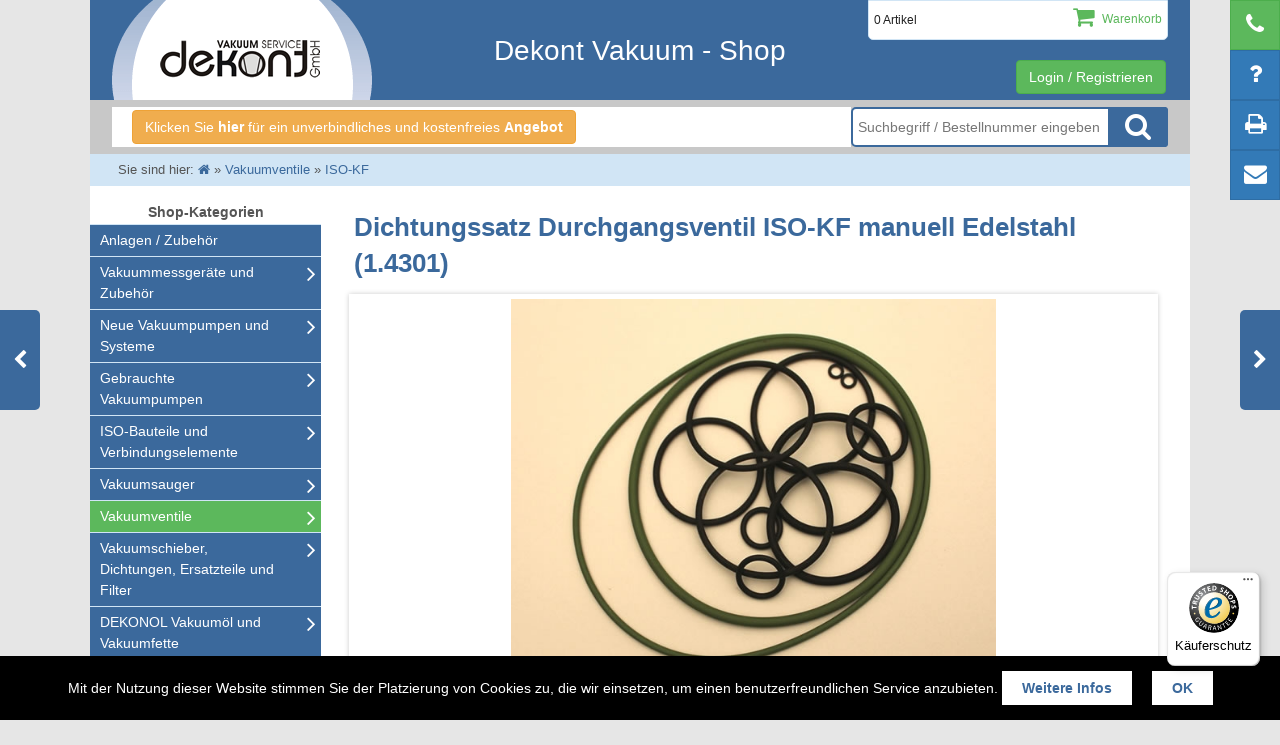

--- FILE ---
content_type: text/html; charset=UTF-8
request_url: https://shop.dekont.de/vakuumventile/iso-kf/dichtungssatz-durchgangsventil-iso-kf-manuell-edelstahl-14301/101-10400
body_size: 15735
content:
<!DOCTYPE html>
<html lang="de-DE" dir="ltr" class="no-js" itemscope="itemscope" itemtype="http://schema.org/WebPage">
<head>
<meta http-equiv="Content-Type" content="text/html; charset=utf-8" />
<link rel="alternate" hreflang="de-de" href="https://shop.dekont.de/vakuumventile/iso-kf/dichtungssatz-durchgangsventil-iso-kf-manuell-edelstahl-14301/101-10400" />
<title>Dichtungssatz Durchgangsventil ISO-KF manuell Edelstahl (1.4301) &ndash; Dekont Vakuum Shop</title>
<base href="https://shop.dekont.de/" />
  <meta http-equiv="X-UA-Compatible" content="IE=edge,chrome=1">
  <meta name="viewport" content="width=device-width, initial-scale=1">
  <meta http-equiv="content-language" content="de">
  <meta http-equiv="cleartype" content="on">
    <meta name="HandheldFriendly" content="true">
  <meta name="MobileOptimized" content="320" />
  <meta name="description" content="Dichtungssatz Durchgangsventil ISO-KF manuell Edelstahl (1.4301)"/>
<meta name="page-topic" content="Vakuum-Dienstleister" />
<meta name="page-type" content="Website, Webshop, Katalog" />
<meta name="author" content="Dekont Vakuum Service GmbH" />
<meta name="copyright" content="Dekont Vakuum Service, Erfurt, dekont.de" />
<meta name="publisher" content="Stephan Funke, https://internetfunke.de">
<meta name="google-site-verification" content="y_ghDZDPy7F212qKscLQU1l-sc34WtQFroT1Tkqz3PI" />


<meta name="robots" content="index, follow"/>

<link rel="canonical" href="https://shop.dekont.de/vakuumventile/iso-kf/dichtungssatz-durchgangsventil-iso-kf-manuell-edelstahl-14301/101-10400"/>

<meta property="og:locale" content="de_DE">
<meta property="og:type" content="product">
<meta property="og:url" content="https://shop.dekont.de/vakuumventile/iso-kf/dichtungssatz-durchgangsventil-iso-kf-manuell-edelstahl-14301/101-10400">
<meta property="og:title" content="Dichtungssatz Durchgangsventil ISO-KF manuell Edelstahl (1.4301) &ndash; Dekont Vakuum Shop">
<meta property="og:description" content="Dichtungssatz Durchgangsventil ISO-KF manuell Edelstahl (1.4301)">
<meta property="og:image" content="https://shop.dekont.de/uploadbilder/2017/09/g/dichtungssatz-durchgangsventil-iso-kf-manuell-edelstahl-14301_10400_20170428183048_1.jpg">
<meta property="og:image:width" content="600">
<meta property="og:image:height" content="494">

<meta name="twitter:card" content="summary">
<meta name="twitter:description" content="Dichtungssatz Durchgangsventil ISO-KF manuell Edelstahl (1.4301)">
<meta name="twitter:image" content="https://shop.dekont.de/uploadbilder/2017/09/g/dichtungssatz-durchgangsventil-iso-kf-manuell-edelstahl-14301_10400_20170428183048_1.jpg">

<link rel="shortcut icon" type="image/x-icon" href="pictures/favicons/favicon.ico"><!-- old IE Versions -->
<link rel="icon" type="image/png" href="pictures/favicons/favicon-196x196.png" sizes="196x196"><!-- For Chrome V36+ for Android: -->
<link rel="icon" type="image/png" href="pictures/favicons/favicon-160x160.png" sizes="160x160"><!-- Windows 8.1 Opera Homescreen -->
<link rel="icon" type="image/png" href="pictures/favicons/favicon-96x96.png" sizes="96x96"><!-- Google TV -->
<link rel="icon" type="image/png" href="pictures/favicons/favicon-32x32.png" sizes="32x32"><!--  For Safari on Mac OS. -->
<link rel="icon" type="image/png" href="pictures/favicons/favicon-16x16.png" sizes="16x16"><!--  The classic favicon, displayed in the tabs. -->
<link rel="apple-touch-icon"  href="pictures/favicons/touch-icon-180x180.png" sizes="180x180"><!-- For iPhone 6 Plus with @3x display: -->
<link rel="apple-touch-icon" href="pictures/favicons/touch-icon-152x152.png" sizes="152x152"><!-- iPad Retina--><!-- For iPad with @2x display running iOS >7: -->
<link rel="apple-touch-icon" href="pictures/favicons/touch-icon-144x144.png" sizes="144x144"><!-- For iPad with @2x display running iOS < 6: -->
<link rel="apple-touch-icon" href="pictures/favicons/touch-icon-120x120.png" sizes="120x120"><!-- iPhone Retina --><!-- For iPhone with @2x display running iOS >7: -->
<link rel="apple-touch-icon" href="pictures/favicons/touch-icon-114x114.png" sizes="114x114"><!-- For iPhone with @2x display running iOS < 6: -->
<link rel="apple-touch-icon" href="pictures/favicons/touch-icon-76x76.png" sizes="76x76"><!-- iPad --><!-- For the iPad mini and the first- and second-generation iPad (@1x display) on iOS >7: -->
<link rel="apple-touch-icon" href="pictures/favicons/touch-icon-72x72.png" sizes="72x72"><!-- For the iPad mini and the first- and second-generation iPad (@1x display) on iOS < 6: -->
<link rel="apple-touch-icon" href="pictures/favicons/touch-icon-57x57.png" sizes="57x57"><!-- For non-Retina iPhone, iPod Touch, and Android 2.1+ devices: -->
<link rel="apple-touch-icon" href="pictures/favicons/touch-icon-60x60.png" sizes="60x60" ><!-- If no sizes attribute is set for iOS, this is the default -->
<link rel="apple-touch-icon" href="pictures/favicons/touch-icon.png"><!-- Wenn keine Symbole mithilfe eines Link-Elements angegeben werden -->
<meta name="msapplication-TileColor" content="#ffffff"> 
<meta name="msapplication-TileImage" content="pictures/favicons/win8-tile-144x144.png"> <!--  Windows 8 / IE10 -->
<meta name="application-name" content="dekont.de"/> 
<meta name="msapplication-square70x70logo" content="pictures/favicons/win8-tile-70x70.png"><!--  Windows 8 / IE11 -->
<meta name="msapplication-square144x144logo" content="pictures/favicons/win8-tile-144x144.png"> <!--  Windows 8 / IE10 -->
<meta name="msapplication-square150x150logo" content="pictures/favicons/win8-tile-150x150.png"> <!--  Windows 8 / IE11 -->
<meta name="msapplication-wide310x150logo" content="pictures/favicons/win8-tile-310x150.png"> <!--  Windows 8 / IE11 -->
<meta name="msapplication-square310x310logo" content="pictures/favicons/win8-tile-310x310.png"> <!--  Windows 8 / IE11 -->
<meta name="geo.region" content="DE-TH" />
<meta name="geo.placename" content="Konrad-Zuse-Straße 10, 99099 Erfurt, Deutschland" />
<meta name="geo.position" content="50.951105;11.087751000000025" />
<meta name="ICBM" content="50.951105, 11.087751000000025" />
<meta http-equiv="Content-Script-Type" content="text/javascript" />
<meta http-equiv="Content-Style-Type" content="text/css" />
<link rel='dns-prefetch' href='//maps.googleapis.com' />
<link rel='dns-prefetch' href='//fonts.googleapis.com' />
<link rel='dns-prefetch' href='//use.fontawesome.com' />
<link rel='dns-prefetch' href='//www.googletagmanager.com' />
<link rel='dns-prefetch' href='//widgets.trustedshops.com' />
<link rel='dns-prefetch' href='//www.google-analytics.com' />
<link rel='dns-prefetch' href='//ssl.google-analytics.com' />
<link rel='dns-prefetch' href='//youtube.com' />


	<script></script>

<script async src="//cdnjs.cloudflare.com/ajax/libs/cookieconsent2/3.0.3/cookieconsent.min.js"></script>
<script>
window.addEventListener("load", function(){
window.cookieconsent.initialise({
	
  "palette": {
    "popup": {
      "background": "#000000"
    },
    "button": {
      "background": "#fff",
      "text": "#3B699C"
    }
  },
  "theme": "classic",
	"cookie": {
		"expiryDays": 3,
	},
  "content": {
    "message": "Mit der Nutzung dieser Website stimmen Sie der Platzierung von Cookies zu, die wir einsetzen, um einen benutzerfreundlichen Service anzubieten.",
    "dismiss": "OK",
	"link": "Weitere Infos",
    "href": "https://shop.dekont.de/datenschutz"
  }
})});
</script>

<script type='application/ld+json'>
{
    "@context": "http://www.schema.org",
    "@type": "Organization",
    "name": "Dekont Vakuum Service Erfurt",
    "url": "https://shop.dekont.de",
    "logo": "https://shop.dekont.de/pictures/dekontLogo.png",
    "telephone": "+49361442450",
    "faxNumber": "+493614424530",
    "address": {
        "@type": "PostalAddress",
        "streetAddress": "Konrad-Zuse-Straße 10",
        "addressLocality": "Erfurt",
        "postalCode": "99099",
        "addressCountry": "Germany"
    }
}
</script>






<style>
	</style>	
<link rel="stylesheet" id="theme-style-css"  href="css/style.css?v=2018121202" type="text/css" media="all" />
</head>

<body class="article-single">


<div class="service-btn">
	<a id="hotline" class="btn btn-success btn-lg" role="telephone" href="tel:+49361442450"><i class="fa fa-phone" aria-hidden="true"></i> <span>0361 / 44 245 - 0</span></a>
	<a rel="nofollow" id="btn-anfrage" class="btn btn-primary btn-lg" data-toggle="modal" data-target="#artikel_anfrageFormular"><i class="fa fa-question " aria-hidden="true"></i> <span>Artikelanfrage</span></a>
<a rel="nofollow" id="btn-druckansicht" class="btn btn-primary btn-lg" href="artikelprint.php?k=101&a=10400" target="_blank"><i class="fa fa-print " aria-hidden="true">
	</i> <span>Druckansicht</span></a>
	<a rel="nofollow" id="btn-email" class="btn btn-primary btn-lg" href="mailto:?subject=Dichtungssatz Durchgangsventil ISO-KF manuell Edelstahl (1.4301) &ndash; Dekont Vakuum Shop&amp;body=https://shop.dekont.de/vakuumventile/iso-kf/dichtungssatz-durchgangsventil-iso-kf-manuell-edelstahl-14301/101-10400"><i class="fa fa-envelope " aria-hidden="true">
	</i> <span>E-Mail</span></a>
	</div>


		<div class="prevArticle">
		<a href="https://shop.dekont.de/vakuumventile/iso-kf/durchgangsventil-iso-kf-manuell-edelstahl-14301/101-10399">
			<i class="fa fa-chevron-left" aria-hidden="true"></i>
				<div class="a-content">
					<span class="a-content-title">
						Durchgangsventil ISO-KF manuell Edelstahl (1.4301)					</span>
					<span class="a-content-img">
						<img src="uploadbilder/2017/09/k/durchgangsventil_iso-kf_manuell_edelstahl_1.4301_10399_20140322080958_1.jpg">
					</spa
				></div>
		</a>
	</div>
	
	<div class="nextArticle">
		<a href="https://shop.dekont.de/vakuumventile/iso-kf/eckventil-iso-kf-elektropneumatisch-aluminium-31645/101-10401">
			<i class="fa fa-chevron-right" aria-hidden="true"></i>
				<div class="a-content">
					<span class="a-content-img">
						<img src="uploadbilder/2017/09/k/eckventil_iso-kf_elektropneumatisch_aluminium__3.1645_10401_20140322081012_1.jpg">
					</span>				
					<span class="a-content-title">
						Eckventil ISO-KF elektropneumatisch Aluminium  (3.1645)					</span>

				</div>
		</a>	
	</div>
	
	
<div class="wrapper">
<header>

<div class="headertop">


<div class="header-user">
<p class="header-user-text">
<span class="header-user-login"><a data-toggle="modal" data-target=".login-form" class="btn btn-success">Login / Registrieren</a></span>
<span id="toggleUser"><a data-toggle="modal" data-target=".login-form"><i class="fa fa-user" aria-hidden="true"></i></a></span>
</p>
</div><!-- .header-user--> 


<div class="header-wkorb">
	<p class="header-wkorb-parts">
   	0 Artikel   	</p>
    <p class="header-wkorb-link"><a href="warenkorb">
    <span class="parts">
    0    </span><i class="fa fa-shopping-cart" aria-hidden="true"></i> <span class="wkorb-word">Warenkorb</span></a></p>
</div><!-- .header-wkorb--> 


<div class="toggleNavMain"><i class="fa fa-bars"></i></div>

<div class="logo-wrapper">
                    <div class="logo"><a href="./" rel="home" title="Dekont Vakuum Service GmbH"><img src="pictures/dekontLogo.png" alt="Logo Dekont Vakuum Service GmbH"></a></div><!--.logo-->
                    <div class="logo-small"><a href="./" rel="home" title="Dekont Vakuum Service GmbH"></a></div><!--.logo-->
</div><!-- .logo-wrapper-->
           
            
            
<div class="site-description">
Dekont Vakuum - Shop        
</div> <!-- .site-description-->       
           
                  
            
<div id="toggleSuche"><i class="fa fa-search"></i></div>   
     

</div><!-- .headertop.-->

</header>


<div class="content">

<div class="searchbar">
<div class="searchbar-background">

<div class="search-description">
	<a href="angebot" class="btn btn-warning">Klicken Sie <strong>hier</strong> für ein unverbindliches und kostenfreies <strong>Angebot</strong></a>
</div><!-- .search-description.-->
<div class="searchFormDIV">
    <form  id="searchForm" accept-charset="utf-8" name="searchForm" method="get" enctype="multipart/form-data" class="suchformular" action="suche.php">
    <input type="hidden" name="searchSend">
  	<button type="submit" class="searchsubmit" value="Suche">Suche</button>
	<input class="search" name="q1768678192" onblur="if(this.value=='')this.value='Suchbegriff / Bestellnummer eingeben';" onfocus="if(this.value=='Suchbegriff / Bestellnummer eingeben')this.value='';" value="Suchbegriff / Bestellnummer eingeben" type="text">      
  </form>              
  </div>
  </div><!-- .searchbar-background.-->
</div><!-- .searchbar.-->

<div class="breadcrumb"><span>Sie sind hier:</span> <ol itemscope itemtype="http://schema.org/BreadcrumbList"><li itemprop="itemListElement" itemscope itemtype="http://schema.org/ListItem"> <a itemprop="item" href="./" title="Startseite"> <span itemprop="name"><i class="fa fa-home" aria-hidden="true"></i></span></a><meta itemprop="position" content="1" /></li>  &raquo;  <li itemprop="itemListElement" itemscope itemtype="http://schema.org/ListItem"><a itemprop="item" href="vakuumventile/100/" title="Vakuumventile"><span itemprop="name"> Vakuumventile</span></a><meta itemprop="position" content="2" /></li>  &raquo;  <li itemprop="itemListElement" itemscope itemtype="http://schema.org/ListItem"><a itemprop="item" href="vakuumventile/iso-kf/101/" title="ISO-KF"><span itemprop="name"> ISO-KF</span></a><meta itemprop="position" content="3" /></li> </ol></div>


<aside role="navigation">
	
    
    <nav itemscope="itemscope" itemtype="http://schema.org/SiteNavigationElement">
    
	    
    
	<h3>Shop-Kategorien</h3><ul class="shop-menu" role="menubar">
<li>
<a href="anlagenbauteile/181/"  itemprop="url">Anlagen / Zubehör</a>
</li>
<li class="menu-item-has-children">
<span class="first"><a href="vakuummessgeraete-und-zubehoer/177/"  itemprop="url">Vakuummessgeräte und Zubehör</a></span>
<ul id="f_vakuummessgeraete-und-zubehoer-sub"  class="sub-menu sub-menu-2">
<li>
<a href="vakuummessgeraete-und-zubehoer/vakuumanzeige-ein-und-mehrkanal/161/"  itemprop="url">Vakuumanzeige Ein- und Mehrkanal</a>
</li>
<li>
<a href="vakuummessgeraete-und-zubehoer/transmitter-und-vakuumschalter/162/"  itemprop="url">Transmitter und Vakuumschalter</a>
</li>
<li>
<a href="vakuummessgeraete-und-zubehoer/kompakt-und-datenlogger/163/"  itemprop="url">Kompakt und Datenlogger</a>
</li>
<li class="menu-item-has-children">
<span class="first"><a href="vakuummessgeraete-und-zubehoer/zubehoer-fuer-vakuummessgeraete/164/"  itemprop="url">Zubehör für Messgeräte</a></span>
<ul id="f_zubehoer-fuer-messgeraete-sub"  class="sub-menu sub-menu-3">
<li>
<a href="vakuummessgeraete-und-zubehoer/zubehoer-fuer-vakuummessgeraete/vakuumsoftware/165/"  itemprop="url">Software</a>
</li>
<li>
<a href="vakuummessgeraete-und-zubehoer/zubehoer-fuer-vakuummessgeraete/sensorkoepfe/166/"  itemprop="url">Sensorköpfe</a>
</li>
<li>
<a href="vakuummessgeraete-und-zubehoer/zubehoer-fuer-vakuummessgeraete/kabel-sonstiges/167/"  itemprop="url">Kabel / Sonstiges</a>
</li>
</ul>
</li>
<li>
<a href="vakuummessgeraete-und-zubehoer/manometer/168/"  itemprop="url">Manometer</a>
</li>
</ul>
</li>
<li class="menu-item-has-children">
<span class="first"><a href="neue-vakuumpumpen-und-systeme/96/"  itemprop="url">Neue Vakuumpumpen und Systeme</a></span>
<ul id="f_neue-vakuumpumpen-und-systeme-sub"  class="sub-menu sub-menu-2">
<li>
<a href="neue-vakuumpumpen-und-systeme/grobvakuum-drehschieberpumpen/86/"  itemprop="url">Grobvakuum Drehschieberpumpen</a>
</li>
<li>
<a href="neue-vakuumpumpen-und-systeme/scrollpumpen/105/"  itemprop="url">Scrollpumpen</a>
</li>
<li>
<a href="neue-vakuumpumpen-und-systeme/feinvakuum-drehschieberpumpen/104/"  itemprop="url">Feinvakuum Drehschieberpumpen</a>
</li>
<li>
<a href="neue-vakuumpumpen-und-systeme/schraubenpumpen/106/"  itemprop="url">Schraubenpumpen</a>
</li>
<li>
<a href="neue-vakuumpumpen-und-systeme/klauenpumpen/108/"  itemprop="url">Klauenpumpen</a>
</li>
<li>
<a href="neue-vakuumpumpen-und-systeme/waelzkolbenpumpen-rootspumpen-boosterpumpen-feinvakuum/109/"  itemprop="url">Wälzkolbenpumpen, Rootspumpen, Boosterpumpen - Feinvakuum</a>
</li>
<li>
<a href="neue-vakuumpumpen-und-systeme/turbomolekularpumpen/112/"  itemprop="url">Turbomolekularpumpen</a>
</li>
<li>
<a href="neue-vakuumpumpen-und-systeme/membranpumpen/113/"  itemprop="url">Membranpumpen</a>
</li>
<li>
<a href="neue-vakuumpumpen-und-systeme/trockenlaufende-drehschieberpumpe-und-kompressoren/115/"  itemprop="url">Trockenlaufende Drehschieberpumpe und Kompressoren</a>
</li>
<li>
<a href="neue-vakuumpumpen-und-systeme/kolbenpumpen/124/"  itemprop="url">Kolbenpumpen</a>
</li>
<li>
<a href="neue-vakuumpumpen-und-systeme/vakuumsysteme/125/"  itemprop="url">Vakuumsysteme</a>
</li>
<li>
<a href="neue-vakuumpumpen-und-systeme/drehkolbenpumpen/126/"  itemprop="url">Drehkolbenpumpen</a>
</li>
</ul>
</li>
<li class="menu-item-has-children">
<span class="first"><a href="gebrauchte-vakuumpumpen/82/"  itemprop="url">Gebrauchte Vakuumpumpen</a></span>
<ul id="f_gebrauchte-vakuumpumpen-sub"  class="sub-menu sub-menu-2">
<li>
<a href="gebrauchte-vakuumpumpen/grobvakuum-drehschieberpumpen/147/"  itemprop="url">Grobvakuum Drehschieberpumpen</a>
</li>
<li>
<a href="gebrauchte-vakuumpumpen/scrollpumpen/148/"  itemprop="url">Scrollpumpen</a>
</li>
<li>
<a href="gebrauchte-vakuumpumpen/feinvakuum-drehschieberpumpen/149/"  itemprop="url">Feinvakuum Drehschieberpumpen</a>
</li>
<li>
<a href="gebrauchte-vakuumpumpen/schraubenpumpen/150/"  itemprop="url">Schraubenpumpen</a>
</li>
<li>
<a href="gebrauchte-vakuumpumpen/waelzkolbenpumpen-rootspumpen-boosterpumpen-feinvakuum/152/"  itemprop="url">Wälzkolbenpumpen, Rootspumpen, Boosterpumpen - Feinvakuum</a>
</li>
<li>
<a href="gebrauchte-vakuumpumpen//179/"  itemprop="url">Lecksucher</a>
</li>
</ul>
</li>
<li class="menu-item-has-children">
<span class="first"><a href="vakuumbauteile-und-verbindungselemente/5/"  itemprop="url">ISO-Bauteile und Verbindungselemente</a></span>
<ul id="f_iso-bauteile-und-verbindungselemente-sub"  class="sub-menu sub-menu-2">
<li>
<a href="vakuumbauteile-und-verbindungselemente/schlaeuche-und-schellen/175/"  itemprop="url">Schläuche & Schellen</a>
</li>
<li class="menu-item-has-children">
<span class="first"><a href="vakuumbauteile-und-verbindungselemente/iso-kf/31/" class="nav-link-active" itemprop="url">ISO-KF</a></span>
<ul id="f_iso-kf-sub"  class="sub-menu sub-menu-3">
<li>
<a href="vakuumbauteile-und-verbindungselemente/iso-kf/bauteile/50/"  itemprop="url">Bauteile</a>
</li>
<li>
<a href="vakuumbauteile-und-verbindungselemente/iso-kf/dichtungen-iso-kf/51/"  itemprop="url">Dichtungen ISO-KF</a>
</li>
<li>
<a href="vakuumbauteile-und-verbindungselemente/iso-kf/flexverbindungen-iso-kf/52/"  itemprop="url">Flexverbindungen ISO-KF</a>
</li>
<li>
<a href="vakuumbauteile-und-verbindungselemente/iso-kf/rohr-iso-kf/55/"  itemprop="url">Rohr ISO-KF</a>
</li>
</ul>
</li>
<li class="menu-item-has-children">
<span class="first"><a href="vakuumbauteile-und-verbindungselemente/iso-k/32/"  itemprop="url">ISO-K</a></span>
<ul id="f_iso-k-sub"  class="sub-menu sub-menu-3">
<li>
<a href="vakuumbauteile-und-verbindungselemente/iso-k/bauteile-iso-k/56/"  itemprop="url">Bauteile ISO-K</a>
</li>
<li>
<a href="vakuumbauteile-und-verbindungselemente/iso-k/dichtungen-iso-k/57/"  itemprop="url">Dichtungen ISO-K</a>
</li>
<li>
<a href="vakuumbauteile-und-verbindungselemente/iso-k/flexverbindung-iso-k/58/"  itemprop="url">Flexverbindung ISO-K</a>
</li>
<li>
<a href="vakuumbauteile-und-verbindungselemente/iso-k/rohr-iso-k/59/"  itemprop="url">Rohr ISO-K</a>
</li>
</ul>
</li>
<li class="menu-item-has-children">
<span class="first"><a href="vakuumbauteile-und-verbindungselemente/iso-f/54/"  itemprop="url">ISO-F</a></span>
<ul id="f_iso-f-sub"  class="sub-menu sub-menu-3">
<li>
<a href="vakuumbauteile-und-verbindungselemente/iso-f/bauteile-iso-f/60/"  itemprop="url">Bauteile ISO-F</a>
</li>
</ul>
</li>
<li class="menu-item-has-children">
<span class="first"><a href="vakuumbauteile-und-verbindungselemente/iso-cf/53/"  itemprop="url">ISO-CF</a></span>
<ul id="f_iso-cf-sub"  class="sub-menu sub-menu-3">
<li class="menu-item-has-children">
<span class="first"><a href="vakuumbauteile-und-verbindungselemente/iso-cf/bauteile-iso-cf/61/"  itemprop="url">Bauteile ISO-CF</a></span>
</li>
<li>
<a href="vakuumbauteile-und-verbindungselemente/iso-cf/rohr-iso-cf/63/"  itemprop="url">Rohr ISO-CF</a>
</li>
<li>
<a href="vakuumbauteile-und-verbindungselemente/iso-cf/dichtung-iso-cf/99/"  itemprop="url">Dichtung ISO-CF</a>
</li>
<li>
<a href="vakuumbauteile-und-verbindungselemente/iso-cf/flexverbindung-iso-cf/62/"  itemprop="url">Flexverbindung ISO-CF</a>
</li>
</ul>
</li>
</ul>
</li>
<li class="menu-item-has-children">
<span class="first"><a href="vakuumsauger/139/"  itemprop="url">Vakuumsauger</a></span>
<ul id="f_vakuumsauger-sub"  class="sub-menu sub-menu-2">
<li>
<a href="vakuumsauger/perbunan-nbr-hnbr/140/"  itemprop="url">Perbunan<sup>®</sup> (NBR HNBR)</a>
</li>
<li>
<a href="vakuumsauger/silikon/142/"  itemprop="url">Silikon</a>
</li>
<li>
<a href="vakuumsauger/natur-gummi-nr/143/"  itemprop="url">Natur Gummi (NR)</a>
</li>
<li>
<a href="vakuumsauger/neopren-cr/144/"  itemprop="url">Neopren (CR)</a>
</li>
<li>
<a href="vakuumsauger/vinyl/145/"  itemprop="url">Vinyl</a>
</li>
<li>
<a href="vakuumsauger/viton-fkm-vakuumsauger/171/"  itemprop="url">Viton (FKM) Vakuumsauger</a>
</li>
<li>
<a href="vakuumsauger/epdm-vakuumsauger/180/"  itemprop="url">EPDM Vakuumsauger</a>
</li>
</ul>
</li>
<li class="menu-item-has-children">
<span class="first"><a href="vakuumventile/100/" class="nav-link-active" itemprop="url">Vakuumventile</a></span>
<ul id="f_vakuumventile-sub"  class="sub-menu sub-menu-2">
<li>
<a href="vakuumventile/iso-kf/101/" class="nav-link-active" itemprop="url">ISO-KF</a>
</li>
<li>
<a href="vakuumventile/iso-cf/102/"  itemprop="url">ISO-CF</a>
</li>
<li class="menu-item-has-children">
<span class="first"><a href="vakuumventile/iso-k/128/"  itemprop="url">ISO-K</a></span>
</li>
<li>
<a href="vakuumventile/iso-f/103/"  itemprop="url">ISO-F</a>
</li>
</ul>
</li>
<li class="menu-item-has-children">
<span class="first"><a href="vakuumschieber-dichtungen-ersatzteile-und-filter/7/"  itemprop="url">Vakuumschieber, Dichtungen, Ersatzteile und Filter</a></span>
<ul id="f_vakuumschieber-dichtungen-ersatzteile-und-filter-sub"  class="sub-menu sub-menu-2">
<li>
<a href="vakuumschieber-dichtungen-ersatzteile-und-filter/alcatel-adixen-pfeiffer/49/"  itemprop="url">Alcatel adixen (Pfeiffer)</a>
</li>
<li>
<a href="vakuumschieber-dichtungen-ersatzteile-und-filter/becker/64/"  itemprop="url">Becker</a>
</li>
<li>
<a href="vakuumschieber-dichtungen-ersatzteile-und-filter/boc-edwards/65/"  itemprop="url">BOC Edwards</a>
</li>
<li>
<a href="vakuumschieber-dichtungen-ersatzteile-und-filter/busch/66/"  itemprop="url">Busch</a>
</li>
<li>
<a href="vakuumschieber-dichtungen-ersatzteile-und-filter/gardner-denver-rietschle/67/"  itemprop="url">Gardner Denver (Rietschle)</a>
</li>
<li>
<a href="vakuumschieber-dichtungen-ersatzteile-und-filter/oerlikon-leybold/68/"  itemprop="url">oerlikon leybold</a>
</li>
<li>
<a href="vakuumschieber-dichtungen-ersatzteile-und-filter/pfeiffer/69/"  itemprop="url">Pfeiffer</a>
</li>
<li>
<a href="vakuumschieber-dichtungen-ersatzteile-und-filter/dvp/71/"  itemprop="url">DVP</a>
</li>
<li>
<a href="vakuumschieber-dichtungen-ersatzteile-und-filter/varian/72/"  itemprop="url">Varian</a>
</li>
<li>
<a href="vakuumschieber-dichtungen-ersatzteile-und-filter/mann-und-hummel/135/"  itemprop="url">Mann & Hummel</a>
</li>
<li>
<a href="vakuumschieber-dichtungen-ersatzteile-und-filter/pvr/136/"  itemprop="url">PVR</a>
</li>
</ul>
</li>
<li class="menu-item-has-children">
<span class="first"><a href="dekonol-vakuumoel-und-vakuumfette/73/"  itemprop="url">DEKONOL Vakuumöl und Vakuumfette</a></span>
<ul id="f_dekonol-vakuumoel-und-vakuumfette-sub"  class="sub-menu sub-menu-2">
<li>
<a href="dekonol-vakuumoel-und-vakuumfette/mineraloel-fuer-vakuumpumpen/87/"  itemprop="url">Mineralöl für Vakuumpumpen</a>
</li>
<li>
<a href="dekonol-vakuumoel-und-vakuumfette/silikonoel-auch-fuer-diffusionspumpen/75/"  itemprop="url">Silikonöl (auch für Diffusionspumpen)</a>
</li>
<li>
<a href="dekonol-vakuumoel-und-vakuumfette/pfpe-oel-fomblin/76/"  itemprop="url">PFPE- Öl (Fomblin<sup>®</sup>)</a>
</li>
<li>
<a href="dekonol-vakuumoel-und-vakuumfette/synthetisches-vakuumpumpenoel-ester-pao/88/"  itemprop="url">Synthetisches Vakuumpumpenöl (Ester, PAO)</a>
</li>
<li>
<a href="dekonol-vakuumoel-und-vakuumfette/vakuumfett/78/"  itemprop="url">Vakuumfett</a>
</li>
</ul>
</li>
<li>
<a href="reiniger/79/"  itemprop="url">Reiniger</a>
</li>
<li class="menu-item-has-children">
<span class="first"><a href="vakuumieren/129/"  itemprop="url">Vakuumieren</a></span>
<ul id="f_vakuumieren-sub"  class="sub-menu sub-menu-2">
<li class="menu-item-has-children">
<span class="first"><a href="vakuumieren/vakuumiergeraete-mit-kammer/81/"  itemprop="url">Vakuumiergeräte mit Kammer</a></span>
<ul id="f_vakuumiergeraete-mit-kammer-sub"  class="sub-menu sub-menu-3">
<li>
<a href="vakuumieren/vakuumiergeraete-mit-kammer/tischgeraete/118/"  itemprop="url">Tischgeräte</a>
</li>
<li>
<a href="vakuumieren/vakuumiergeraete-mit-kammer/standgeraete/119/"  itemprop="url">Standgeräte</a>
</li>
<li>
<a href="vakuumieren/vakuumiergeraete-mit-kammer/doppelkammergeraete/120/"  itemprop="url">Doppelkammergeräte</a>
</li>
<li>
<a href="vakuumieren/vakuumiergeraete-mit-kammer/sondermaschinen/121/"  itemprop="url">Sondermaschinen</a>
</li>
</ul>
</li>
<li>
<a href="vakuumieren/vakuumiergeraete-ohne-kammer/83/"  itemprop="url">Vakuumiergeräte ohne Kammer</a>
</li>
<li>
<a href="vakuumieren/vakuumbeutel-strukturiert/85/"  itemprop="url">Vakuumbeutel für Außenvakuumiergeräte</a>
</li>
<li>
<a href="vakuumieren/vakuumbeutel-fuer-kammergeraete/138/"  itemprop="url">Vakuumbeutel für Kammergeräte</a>
</li>
</ul>
</li>
<li>
<a href="sonstige-artikel/131/"  itemprop="url">Sonstige Artikel</a>
</li></ul>       
    </nav>
    
    <div class="aside-info">
        <h3>Reparatur & Service</h3>
        <ul class="shop-menu">
            <li>
                <a href="https://dekont.de/qualitaet-durch-erfahrung-und-zertifikate/" title="Vakuumtechnik und Vakuumpumpen ">Qualitätsmerkmale</a>
            </li>			
            <li>
                <a href="https://dekont.de/vakuumtechnik/" title="Vakuumtechnik und Vakuumpumpen ">Vakuumtechnik und<br> Vakuumpumpen</a>
            </li>
            <li>
                <a href="https://dekont.de/service-und-leistungen/" title="Heliumlecksuche und Dichtheitsprüfung">Heliumlecksuche und<br>Dichtheitsprüfung</a>
            </li>        
        </ul>
    </div>
    
    <div class="aside-info">
        <img src="pictures/tuev-cert-2021.png" width="230" height="120" title="Zertifiziert nach: DIN EN ISO 9001:2008" alt="Zertifiziert nach: DIN EN ISO 9001:2008">
   </div>  
   
   
   <div class="aside-info">
   
   <h3>Einheitenrechner</h3>
   
<div id="calculator">
            
		<form name="unitconvert">
        <input id="input" name="input" type="text" class="form-control" placeholder="Wert eingeben:">
		<select name="inputunit" id="inputunit" onchange="change_opt()" class="form-control">
	      <option value="0" selected="">mbar (hPa)
	      </option><option value="1">Pa</option>
	      <option value="2">torr (mm Hg)</option>
	      <option value="3">bar</option>
		  <option value="4">psi</option>
	      <option value="5">atm</option>
	      <option value="6">at</option>
	      <option value="7">% vac</option>
	      <option value="8">mm H2O</option>
		  <option value="9">in Hg</option>
		  <option value="10">m³/h</option>
		  <option value="11">l/min</option>
		  <option value="12">l/s</option>
		  <option value="13">cfm</option>
	    </select>
        <p id="dp">:</p>
		<select name="outputunit" id="outputunit" class="form-control">
	      <option value="0" selected="">mbar (hPa)</option>
	      <option value="1">Pa</option>
	      <option value="2">torr (mm Hg)</option>
	      <option value="3">bar</option>
		  <option value="4">psi</option>
	      <option value="5">atm</option>
	      <option value="6">at</option>
	      <option value="7">% vac</option>
	      <option value="8">mm H2O</option>
		  <option value="9">in Hg</option>
	  	  <option value="10">m³/h</option>
		  <option value="11">l/min</option>
		  <option value="12">l/s</option>
		  <option value="13">cfm</option>
	     </select>
        <button type="button" class="btn btn-primary" id="go" name="go" onclick="calculate();">zeige Ergebnis</button>

        <input id="ergebnis" name="ergebnis" type="text" class="form-control">
		</form>            
            
            </div>   
   </div>  
   
   
   <div class="aside-info">
  		<img src="pictures/dekontSSL.png" title="Sichere Datenübertragung">
  </div>
  
  
 <div class="aside-info">
 <div id="hoppenstedt">
                <img id="hopIMG" src="pictures/TopRatingLogo2013-Januar.jpg" alt="Hoppenstedt Top Rating 1" width="150" height="218">
</div>
 </div>
    
</aside>
<main role="main">


	<section class="main-content" itemprop="mainContentOfPage">
		
		
  	
  	
  	
   	
    	<h1 itemprop="name">Dichtungssatz Durchgangsventil ISO-KF manuell Edelstahl (1.4301)</h1>
                       
                <div class="article-images">
        	<ul class="bxslider">
<li><img src="uploadbilder/2017/09/g/dichtungssatz-durchgangsventil-iso-kf-manuell-edelstahl-14301_10400_20170428183048_1.jpg" title="Dichtungssatz Durchgangsventil ISO-KF manuell Edelstahl (1.4301), Ventile | ISO-KF - Dekont Vakuum Service - Bild 1" /></li>
</ul>
<div id="bx-pager">
<a data-slide-index="0" title="Dichtungssatz Durchgangsventil ISO-KF manuell Edelstahl (1.4301), Ventile | ISO-KF - Dekont Vakuum Service" href=""><img src="uploadbilder/2017/09/k/dichtungssatz-durchgangsventil-iso-kf-manuell-edelstahl-14301_10400_20170428183048_1.jpg" /></a>
</div>
            </div>
        
       
       
       
       
       
		        <p class="artikel_verpackungseinheit">
        Verpackungseinheit: 1 Stück  
        </p>     
                   
        
        
		        
        
        
        <div class="artikel_beschreibung">
                </div>  
        
        
		                   
        
        
         
        
        <p class="lieferzeiten liefer-3">
        <i class="fa fa-clock-o" aria-hidden="true"></i> Lieferzeit: auf Anfrage		</p>
      
      	                    <div class="container-desktop">
						
                                        <table class="vTableInnen" >
                        
                        <thead><th>Spezifikation</th>
<th>Gewicht</th>
<th>DN</th>
<th>Bestell-Nr:</th>
<th>Preis € / Netto</th>
<th>Preis € / Brutto*</th>
<th>&nbsp;</th>
<th>Angebot</th>
</thead>                        
                        <tbody>
						 
                            <!-- BEGINN Varianten Ausgabe-->
                            
                                                       
                            <tr class="row-variante ">
                            <td nowrap>
							
														ISO-KF DN16</td>
                          
                          	                           
                            <td>10 gr</td>
                           
							<td>16</td>
                            		                            		
								<td><a href="artikel/dichtungssatz-durchgangsventil-iso-kf-manuell-edelstahl-14301/bestellnummer-KF051549/">KF051549</a></td>
                             <td align="right" nowrap>18,20**</td>
                                                           <td align="right" nowrap>21,66**</td>
                                                          <td align="center" id="w_5159">
                                              				 <button class="btnW" title="in den Warenkorb legen" data-toggle="modal" data-target="#artikel-in-korb" data-artikelname="Dichtungssatz Durchgangsventil ISO-KF manuell Edelstahl (1.4301)" data-spezifikation="ISO-KF DN16" data-sperrgut="0" data-bestellnr="KF051549" data-preis="18,20" data-gewicht="10"  data-artikel="5159_10400_101_0|18.20|19.00|vakuumventile/iso-kf/dichtungssatz-durchgangsventil-iso-kf-manuell-edelstahl-14301/101-10400|10"><i class="fa fa-shopping-cart" aria-hidden="true"></i></button></td>
                                                          
                                                          
                             
                            </tr><!-- ENDE Varianten Ausgabe-->
                         
                            <!-- BEGINN Varianten Ausgabe-->
                            
                                                       
                            <tr class="row-variante ">
                            <td nowrap>
							
														ISO-KF DN25</td>
                          
                          	                           
                            <td>10 gr</td>
                           
							<td>25</td>
                            		                            		
								<td><a href="artikel/dichtungssatz-durchgangsventil-iso-kf-manuell-edelstahl-14301/bestellnummer-KF051550/">KF051550</a></td>
                             <td align="right" nowrap>18,20**</td>
                                                           <td align="right" nowrap>21,66**</td>
                                                          <td align="center" id="w_5160">
                                              				 <button class="btnW" title="in den Warenkorb legen" data-toggle="modal" data-target="#artikel-in-korb" data-artikelname="Dichtungssatz Durchgangsventil ISO-KF manuell Edelstahl (1.4301)" data-spezifikation="ISO-KF DN25" data-sperrgut="0" data-bestellnr="KF051550" data-preis="18,20" data-gewicht="10"  data-artikel="5160_10400_101_0|18.20|19.00|vakuumventile/iso-kf/dichtungssatz-durchgangsventil-iso-kf-manuell-edelstahl-14301/101-10400|10"><i class="fa fa-shopping-cart" aria-hidden="true"></i></button></td>
                                                          
                                                          
                             
                            </tr><!-- ENDE Varianten Ausgabe-->
                         
                            <!-- BEGINN Varianten Ausgabe-->
                            
                                                       
                            <tr class="row-variante ">
                            <td nowrap>
							
														ISO-KF DN40</td>
                          
                          	                           
                            <td>10 gr</td>
                           
							<td>40</td>
                            		                            		
								<td><a href="artikel/dichtungssatz-durchgangsventil-iso-kf-manuell-edelstahl-14301/bestellnummer-KF051551/">KF051551</a></td>
                             <td align="right" nowrap>20,50**</td>
                                                           <td align="right" nowrap>24,40**</td>
                                                          <td align="center" id="w_5161">
                                              				 <button class="btnW" title="in den Warenkorb legen" data-toggle="modal" data-target="#artikel-in-korb" data-artikelname="Dichtungssatz Durchgangsventil ISO-KF manuell Edelstahl (1.4301)" data-spezifikation="ISO-KF DN40" data-sperrgut="0" data-bestellnr="KF051551" data-preis="20,50" data-gewicht="10"  data-artikel="5161_10400_101_0|20.50|19.00|vakuumventile/iso-kf/dichtungssatz-durchgangsventil-iso-kf-manuell-edelstahl-14301/101-10400|10"><i class="fa fa-shopping-cart" aria-hidden="true"></i></button></td>
                                                          
                                                          
                             
                            </tr><!-- ENDE Varianten Ausgabe-->
                                                </tbody>
                    </table>
                    
                                        
                    
                    
                         
					</div><!-- .container-desktop -->
                    	
                    	
                    	
                    <div class="container-mobile">
                    
                    
                    	<table class="vTableInnen  vTableInnen-mobile-0" style="margin: 20px 0;" ><thead><tr><th>Spezifikation</th><th style="text-align: center;">ISO-KF DN16</th></tr></thead><tbody><tr class="row-variante mobile "><td>Gewicht</td><td>10 gr</td></tr><tr class="row-variante mobile "><td>DN</td><td>16</td></tr><tr class="row-variante mobile "><td>Bestell-Nr:</td><td><a href="artikel/dichtungssatz-durchgangsventil-iso-kf-manuell-edelstahl-14301/bestellnummer-KF051549/">KF051549</a></td></tr><tr class="row-variante mobile "><td>Preis € / Netto</td><td>18,20**</td></tr><tr class="row-variante mobile "><td>Preis € / Brutto*</td><td>21,66**</td></tr><tr class="row-variante mobile"><td id="m2m_5159">&nbsp;</td><td id="mw_5159"><button class="btnW" title="in den Warenkorb legen" data-toggle="modal" data-target="#artikel-in-korb" data-artikelname="Dichtungssatz Durchgangsventil ISO-KF manuell Edelstahl (1.4301)" data-spezifikation="ISO-KF DN16" data-sperrgut="0" data-bestellnr="KF051549" data-preis="18,20" data-gewicht="10"  data-artikel="5159_10400_101_0|18.20|19.00|vakuumventile/iso-kf/dichtungssatz-durchgangsventil-iso-kf-manuell-edelstahl-14301/101-10400|10"><i class="fa fa-shopping-cart" aria-hidden="true"></i></button></td></tr></tbody></table><table class="vTableInnen  vTableInnen-mobile-1" style="margin: 20px 0;" ><thead><tr><th>Spezifikation</th><th style="text-align: center;">ISO-KF DN25</th></tr></thead><tbody><tr class="row-variante mobile "><td>Gewicht</td><td>10 gr</td></tr><tr class="row-variante mobile "><td>DN</td><td>25</td></tr><tr class="row-variante mobile "><td>Bestell-Nr:</td><td><a href="artikel/dichtungssatz-durchgangsventil-iso-kf-manuell-edelstahl-14301/bestellnummer-KF051550/">KF051550</a></td></tr><tr class="row-variante mobile "><td>Preis € / Netto</td><td>18,20**</td></tr><tr class="row-variante mobile "><td>Preis € / Brutto*</td><td>21,66**</td></tr><tr class="row-variante mobile"><td id="m2m_5160">&nbsp;</td><td id="mw_5160"><button class="btnW" title="in den Warenkorb legen" data-toggle="modal" data-target="#artikel-in-korb" data-artikelname="Dichtungssatz Durchgangsventil ISO-KF manuell Edelstahl (1.4301)" data-spezifikation="ISO-KF DN25" data-sperrgut="0" data-bestellnr="KF051550" data-preis="18,20" data-gewicht="10"  data-artikel="5160_10400_101_0|18.20|19.00|vakuumventile/iso-kf/dichtungssatz-durchgangsventil-iso-kf-manuell-edelstahl-14301/101-10400|10"><i class="fa fa-shopping-cart" aria-hidden="true"></i></button></td></tr></tbody></table><table class="vTableInnen  vTableInnen-mobile-2" style="margin: 20px 0;" ><thead><tr><th>Spezifikation</th><th style="text-align: center;">ISO-KF DN40</th></tr></thead><tbody><tr class="row-variante mobile "><td>Gewicht</td><td>10 gr</td></tr><tr class="row-variante mobile "><td>DN</td><td>40</td></tr><tr class="row-variante mobile "><td>Bestell-Nr:</td><td><a href="artikel/dichtungssatz-durchgangsventil-iso-kf-manuell-edelstahl-14301/bestellnummer-KF051551/">KF051551</a></td></tr><tr class="row-variante mobile "><td>Preis € / Netto</td><td>20,50**</td></tr><tr class="row-variante mobile "><td>Preis € / Brutto*</td><td>24,40**</td></tr><tr class="row-variante mobile"><td id="m2m_5161">&nbsp;</td><td id="mw_5161"><button class="btnW" title="in den Warenkorb legen" data-toggle="modal" data-target="#artikel-in-korb" data-artikelname="Dichtungssatz Durchgangsventil ISO-KF manuell Edelstahl (1.4301)" data-spezifikation="ISO-KF DN40" data-sperrgut="0" data-bestellnr="KF051551" data-preis="20,50" data-gewicht="10"  data-artikel="5161_10400_101_0|20.50|19.00|vakuumventile/iso-kf/dichtungssatz-durchgangsventil-iso-kf-manuell-edelstahl-14301/101-10400|10"><i class="fa fa-shopping-cart" aria-hidden="true"></i></button></td></tr></tbody></table>                  				                   
                                       </div><!-- .container-mobile -->
                    	
                    	


                    	
               
                         
              
        
              
        
        

        
        
                    <ul class="artikelLegende">
												<li><i class="fa fa-exclamation-triangle" aria-hidden="true"></i> Alle Preise nur gültig bei Bestellungen im Online-Shop. Bei Bestellungen außerhalb dieses Onlinehandels entstehen administrative
Bearbeitungsgebühren!
</li>                      
                   		<li><strong>* = Bruttopreisangaben inkl. 19.00% gesetzlicher Mehrwertsteuer</strong></li>
						<li><strong>** = zzgl. <a href="versandkosten" title="Versandkosten anzeigen">Versandkosten</a></strong></li>
                    	<li><i class="fa fa-truck" aria-hidden="true" title="Lieferung: Sperrgutversand"></i> Lieferung: Sperrgutversand</li>
                                                <li><i class="fa fa-exclamation-triangle" aria-hidden="true"></i> Lieferzeiten können abweichen.</li>
                        <li><i class="fa fa-exclamation-triangle" aria-hidden="true"></i> Abbildungen zu den Artikel können abweichen.</li>
                        <li><i class="fa fa-exclamation-triangle" aria-hidden="true"></i> Wir berechnen unter 100,00 € Warenwert zusätzlich einen Mindermengenzuschlag von 30,00 €.</li>
						<li><i class="fa fa-exclamation-triangle" aria-hidden="true"></i> Artikel in Spezifikationen müssen keine Originalteile sein.</li>
                    	<li><i class="fa fa-shopping-cart" aria-hidden="true"></i> Artikel in den Warenkorb legen</li>
                        <li><i class="fa fa-pencil" aria-hidden="true"></i> Artikel der Merkliste hinzufügen (nur wenn eingeloggt)</li>
                        <li><i class="fa fa-check" aria-hidden="true"></i> Artikel befindet sich bereits im Warenkorb und/oder auf Merkliste</li>
                    </ul>
                    

                   
 
         
                    <div id="relevanteArtikel">
                    
                    <h2>Weitere Artikel aus Kategorie ISO-KF:</h2>
                    <h5>Diese Artikel könnten Sie auch interessieren</h5>
<div class="alleRelevantArtikel"><div class="artikelVorschau"><a title="2-Wege Kugelhahn KF elektropneumatisch Edelstahl (1.4408)" href="vakuumventile/iso-kf/2-wege-kugelhahn-kf-elektropneumatisch-edelstahl-14408/101-10432">
	<p class="picBorder"><img  src="uploadbilder/2017/09/k/2-wege_kugelhahn_kf_elektropneumatisch_edelstahl_1.4408_10432_20140322081248_1.jpg" /></p>2-Wege Kugelhahn KF elektropneumatisch Edelstahl (1.4408)</a></div>
<div class="artikelVorschau"><a title="Dichtungssatz für Durchgangsventil ISO-KF manuell Aluminium (3.1645)" href="vakuumventile/iso-kf/dichtungssatz-fuer-durchgangsventil-iso-kf-manuell-aluminium-31645/101-10398">
	<p class="picBorder"><img  src="uploadbilder/2017/09/k/dichtungssatz-fuer-durchgangsventil-iso-kf-manuell-aluminium-31645_10398_20170428183048_1.jpg" /></p>Dichtungssatz für Durchgangsventil ISO-KF manuell Aluminium (3.1645)</a></div>
<div class="artikelVorschau"><a title="Dichtungssatz für Eckventil ISO-KF handbetätigt Aluminium (3.1645)" href="vakuumventile/iso-kf/dichtungssatz-fuer-eckventil-iso-kf-handbetaetigt-aluminium-31645/101-10394">
	<p class="picBorder"><img  src="uploadbilder/2017/09/k/dichtungssatz-fuer-eckventil-iso-kf-handbetaetigt-aluminium-31645_10394_20170428183048_1.jpg" /></p>Dichtungssatz für Eckventil ISO-KF handbetätigt Aluminium (3.1645)</a></div>
<div class="artikelVorschau"><a title="Dichtungssatz für Eckventil ISO-KF elektropneumatisch Edelstahl (1.4301)" href="vakuumventile/iso-kf/dichtungssatz-fuer-eckventil-iso-kf-elektropneumatisch-edelstahl-14301/101-10405">
	<p class="picBorder"><img  src="uploadbilder/2017/09/k/dichtungssatz-fuer-eckventil-iso-kf-elektropneumatisch-edelstahl-14301_10405_20170428183048_1.jpg" /></p>Dichtungssatz für Eckventil ISO-KF elektropneumatisch Edelstahl (1.4301)</a></div>

<div class="artikelVorschau"><a title="Mini UHV Schieber KF handbetätigt Edelstahl" href="vakuumventile/iso-kf/mini-uhv-schieber-kf-handbetaetigt-edelstahl/101-10441">
	<p class="picBorder"><img  src="uploadbilder/2017/09/k/mini-uhv-schieber-kf-handbetaetigt-edelstahl_10441_20170428183047_1.jpg" /></p>Mini UHV Schieber KF handbetätigt Edelstahl</a></div>
<div class="artikelVorschau"><a title="Mini UHV Schieber KF elektropneumatisch Edelstahl" href="vakuumventile/iso-kf/mini-uhv-schieber-kf-elektropneumatisch-edelstahl/101-10445">
	<p class="picBorder"><img  src="uploadbilder/2017/09/k/mini_uhv_schieber_kf_elektropneumatisch_edelstahl_10445_20130420064901_3.jpg" /></p>Mini UHV Schieber KF elektropneumatisch Edelstahl</a></div>
<div class="artikelVorschau"><a title="Dichtungssatz für Schmetterlingsventil KF elektropneumatisch Edelstahl (1.4404)" href="vakuumventile/iso-kf/dichtungssatz-fuer-schmetterlingsventil-kf-elektropneumatisch-edelstahl-14404/101-10423">
	<p class="picBorder"><img  src="uploadbilder/2017/09/k/dichtungssatz-fuer-schmetterlingsventil-kf-elektropneumatisch-edelstahl-14404_10423_20170428183048_1.jpg" /></p>Dichtungssatz für Schmetterlingsventil KF elektropneumatisch Edelstahl (1.4404)</a></div>
<div class="artikelVorschau"><a title="Dichtungssatz für 3-Wege Schmetterlingsventil KF Hand Edelstahl (1.4404)" href="vakuumventile/iso-kf/dichtungssatz-fuer-3-wege-schmetterlingsventil-kf-hand-edelstahl-14404/101-10425">
	<p class="picBorder"><img  src="uploadbilder/2017/09/k/dichtungssatz-fuer-3-wege-schmetterlingsventil-kf-hand-edelstahl-14404_10425_20170428183048_1.jpg" /></p>Dichtungssatz für 3-Wege Schmetterlingsventil KF Hand Edelstahl (1.4404)</a></div>
</div>              
                    </div>
                                  
                    
                                                                                   
                    
	
	
    

    </section>




	</main><!-- closing ".page-content" -->

</div><!-- .content -->



 

 <div id="artikel-in-korb" class="modal fade">
  <div class="modal-dialog">
    <div class="modal-content">
      <div class="modal-header">
        <button type="button" class="close" data-dismiss="modal" aria-label="Schließen"><span aria-hidden="true">&times;</span></button>
        <h4 class="modal-title"><img class="img-putatikel">Artikel in den Warenkorb legen</h4>
      </div>
      <div class="modal-body part-one">
        <p class="addArtikelName"></p>
        <p>
            <table class="table inputTable">
                <thead>
                    <tr>
                        <th>Spezifikation</th>
                        <th>Bestell-Nr</th>
                        <th style="text-align:right;">Preis</th>
                    </tr>
                </thead>
                <tbody>
                    <tr>
                        <td id="tSpezifikation"></td>
                        <td id="tBestellNr"></td>
                        <td id="tPreis" align="right"></td>
                    </tr>
                </tbody>
            </table>        
        </p>
      </div>
      <div class="modal-footer part-one">
      <div class="form-group">
        <label for="anzahlKorb" class="label-left">Anzahl: </label> <input class="form-control" name="anzahlKorb" id="anzahlKorb" value="1"  type="number">
        </div>
        <button id="put-wKorb" type="button" class="btn btn-success">in den Warenkorb legen</button>
        <input id="hidden-data-artikel" name="hidden-data-artikel" value="" type="hidden">
        <input id="hidden-data-sperrgut" name="hidden-data-sperrgut" value="" type="hidden">
      </div>
      
      <div class="modal-body part-two">
        <p class="alert alert-success" role="alert"></p>

      </div>
      
      <div class="modal-footer part-two">
        <button id="put-weiter" type="button" class="btn btn-primary pull-left" data-dismiss="modal">weiter einkaufen</button>
        <a href="warenkorb" class="btn btn-primary pull-right" role="button">zur Kasse</a>
      </div>            
      
    </div><!-- /.modal-content -->
  </div><!-- /.modal-dialog -->
</div><!-- /.modal -->


<div id="merkliste-hinzu" class="modal fade">
  <div class="modal-dialog">
    <div class="modal-content">
      <div class="modal-header">
        <button type="button" class="close" data-dismiss="modal" aria-hidden="true">×</button>
        <h4 class="modal-title"><img class="img-putatikel">Artikel zur Merkliste hinzugefügt</h4>
      </div>
      <div class="modal-body">
        <p>Artikel wurde zur Merkliste hinzugefügt</p>
      </div>
      <div class="modal-footer">
        <button type="button" class="btn btn-default" data-dismiss="modal">Schließen</button>
        <a href="merkliste" class="btn btn-success pull-right" role="button">zur Merkliste</a>
      </div>
    </div><!-- /.modal-content -->
  </div><!-- /.modal-dialog -->
</div><!-- /.modal -->



<div id="artikel_anfrageFormular" class="modal fade">
	<div class="modal-dialog">
	<div class="modal-content">

	<form accept-charset="utf-8" action="" method="post" name="dataform-anfrage" id="dataform-anfrage" enctype="multipart/form-data" data-toggle="validator" role="form">
		<input type="hidden" name="iF_hidden" id="iF_hidden" value="Artikelanfrage">
		<input type="hidden" name="direkturl" id="direkturl" value="https://shop.dekont.de/vakuumventile/iso-kf/dichtungssatz-durchgangsventil-iso-kf-manuell-edelstahl-14301/101-10400">
		<input type="hidden" name="artikel" id="artikel" value="Dichtungssatz Durchgangsventil ISO-KF manuell Edelstahl (1.4301)">
		
		<div class="modal-header">
			<button type="button" class="close" data-dismiss="modal" aria-label="Schließen"><span aria-hidden="true">&times;</span></button>
			<div class="form-group">
				<h4>Anfrage zum Artikel</h4>
				<p>Dichtungssatz Durchgangsventil ISO-KF manuell Edelstahl (1.4301)</p>
			</div>
		</div>

		<div class="modal-body">
		
			<div class="form-group">
					<label for="betreff"> Betreff*:</label>
					<select name="betreff" class="form-control" style="padding-left: 0;" data-error="Bitte Betreff angeben" required >
					<option value=""></option>
					<option value="Angebot zum Artikel">Angebot zum Artikel</option>
					<option value="Allgemeine Anfrage zum Artikel">Allgemeine Anfrage zum Artikel</option>
					<div class="help-block with-errors"></div>
					</select>
			</div>		
		
			<div class="form-group">
				<label for="lastname">Ihr Name, Firma*:</label>
				<input name="lastname" id="lastname" type="text" class="form-control" data-error="Bitte Name angeben" required />
				<div class="help-block with-errors"></div>
			</div>
			<div class="form-group">
				<label for="email">Ihre E-Mail Adresse*:</label>
				<input name="email" id="email" type="text" class="form-control" data-error="Bitte E-Mail Adresse angeben" required />
				<div class="help-block with-errors"></div>
			</div>
			<div class="form-group">
				<label for="telefon">Telefon*:</label>
				<input name="telefon" id="telefon" type="text" class="form-control" data-error="Bitte Telefon angeben" required />
				<div class="help-block with-errors"></div>
			</div>
			<div class="form-group">
				<label>Anfragetext:</label>
<textarea class="form-control"  name="anfragetext" style="overflow:hidden; height:80px;">Bitte senden Sie mir weitere Informationen zum Artikel "Dichtungssatz Durchgangsventil ISO-KF manuell Edelstahl (1.4301)" per E-Mail, oder kontaktieren Sie mich telefonisch.</textarea>
			</div>
			<div class="form-group">
				<label for="inhalt">Ihr Mitteilungstext:</label>
				<textarea name="inhalt" id="inhalt" class="form-control" ></textarea>
			</div>
			
				<div id="f_successL" class="success"></div>
				<div id="f_errorL" class="error"></div>			
			
		</div>
		
		<div class="modal-footer part-one">
			<div class="form-group">
				<p> Alle mit (*) gekennzeichneten Felder sind Pflichtangaben!</p>
 				
				<input name="artikel-anfrage-senden" id="artikel-anfrage-senden" type="submit" value="Anfrage senden" class="btn btn-primary" />
			</div>  		
	   </div>
	   
	  <div class="modal-footer part-two">
		<a class="btn btn-danger pull-right close2" role="button">schließen</a>
	  </div> 		
		
	</form>		
		
		</div>
	</div>

</div>
<div class="form login-form modal fade" role="dialog">

  <div class="modal-dialog">

    <!-- Modal content-->
    <div class="modal-content">
      <div class="modal-header">
        <button type="button" class="close" data-dismiss="modal">&times;</button>
        <h4 class="modal-title">Dekont Shop Login</h4>
      </div>
      <div class="modal-body">
      <form class="loginForm" name="loginForm" action="" method="post">
									<div class="input-group">
										<span class="input-group-addon">
											 <span class="glyphicon glyphicon-user" aria-hidden="true"></span></span>
										<input type="text" class="form-control" placeholder="Benutzername oder E-Mail Adresse" name="username" id="username" required>
									</div>
                                    
									<div class="input-group">
										<span class="input-group-addon">
											 <span class="glyphicon glyphicon-lock" aria-hidden="true"></span></span>
										<input type="password" class="form-control" placeholder="Passwort" name="passwort" id="passwort" required >
									</div>
                                    
                                    <div class="input-group">
                                    
                                                                  
      								</div>
                                    
									<div class="form-group">
										
                                        <div class="checkbox">
                                            <input type="checkbox" id="remember" name="remember" value="1">
                                            <label for="remember"> Login merken </label>
                                        </div>
                                        
                                        <div class="login-btn">
											<!--<button type="submit" class="btn btn-primary pull-right" name="loginbutton" id="loginbutton">Login</button>-->
                                            <input id="loginbutton" name="loginbutton" value="Login" type="submit" class="btn btn-primary pull-right">
										</div>
                                        
									</div>
      </form>                                                                                               
      </div>
      <div class="modal-footer">
        <span><a href="zugang" class="btn btn-warning" title="Kennwort vergessen?">Kennwort vergessen?</a></span> 
        <span class="s2"><a href="registrieren" class="btn btn-primary">Hier registrieren</a></span>
      </div>
    </div>

  </div>
  
</div>




<footer class="site-footer" role="contentinfo" itemscope="itemscope" itemtype="http://schema.org/WPFooter">


<div class="part-footer part-footer-1">
    <nav id="footerNav" role="footer-navigation" class="clearfix">
        <ul>
	        <li><a href="https://dekont.de/datenschutzerklaerung/" title="Datenschutzerklärung" target="_blank">Datenschutzerklärung</a></li>
            <li><a href="https://dekont.de/widerrufsbelehrung/" title="Widerrufsbelehrung">Widerrufsbelehrung</a></li>
            <li><a href="versandkosten" title="Versandkosten">Versandinformationen und Zahlungsarten</a></li>
            <li><a href="https://dekont.de/allgemeine-geschaeftsbedingungen/" title="Allgemeine Geschäftsbedingungen">AGB</a></li>
            <li><a href="https://dekont.de/impressum" title="Impressum">Impressum</a></li>
            <li><a href="https://dekont.de/kontakt" title="Kontakt">Kontakt</a></li>
            <li><a href="sitemap" title="Sitemap">Sitemap</a></li>
        </ul>
    </nav>
</div>


<div class="part-footer part-footer-2">
	<div>
	<span><strong>Dekont Vakuum Service Erfurt</strong></span>
	<div> 
	<span>Konrad-Zuse-Straße 10</span>, 
	<span>99099</span> 
	<span>Erfurt</span>
	</div> 
	<div>
	<p>Tel: <span><a href="tel:+49361442450">0361 / 44 245 - 0</a></span> </p>
	<p>Fax: <span><a href="tel:+493614424530">0361 / 44 245 - 30</a></span></p>
	<p>E-Mail: <span class="sMail-IF"></span></p>
	</div>
	</div>
</div>

	
	
	
	<div class="footer-bottom">&copy; Dekont 1991 - 2026</div>
	
</footer>




</div><!--.wrapper-->



<div id="goTop" class="backToTop" style=""><a title="zum Seitenanfang"><i class="fa fa-angle-double-up"></i></a></div>






<script src="https://ajax.googleapis.com/ajax/libs/jquery/2.2.4/jquery.min.js"></script>
    <script>		
function loadCSS( href, before, media ){ 
"use strict"; 
var ss = window.document.createElement( "link" ); 
var ref = before || window.document.getElementsByTagName( "script" )[ 0 ]; 
ss.rel = "stylesheet"; 
ss.href = href; 
ss.media = "only x"; 
ref.parentNode.insertBefore( ss, ref ); 
setTimeout( function(){ 
ss.media = media || "all"; 
} ); 
return ss; 
}

loadCSS( "https://maxcdn.bootstrapcdn.com/bootstrap/3.3.7/css/bootstrap.min.css" );	
loadCSS( "//maxcdn.bootstrapcdn.com/font-awesome/4.7.0/css/font-awesome.min.css" );			
loadCSS( "https://fonts.googleapis.com/css?family=Lato:300,400,700,300italic,400italic,700italic" );		
loadCSS( "css/jquery.bxslider.css" );
		

		
</script> 
<script async src="https://maxcdn.bootstrapcdn.com/bootstrap/3.3.7/js/bootstrap.min.js"></script>
<script async src="scripts/validator.min.js"></script>
<script src="scripts/jquery.bxslider.min.js"></script>
<script src="scripts/jquery.lazyload.js"></script>



<script>
	jQuery(document).ready(function(){
//var accordionsMenu = $('.cd-accordion-menu');
var accordionsMenu = $('.sitemap');		
	if( accordionsMenu.length > 0 ) {
		accordionsMenu.each(function(){
			var accordion = $(this);
			accordion.on('change', 'input[type="checkbox"]', function(){
				var checkbox = $(this);
				$(this).next('label').find('i').toggleClass('fa-folder-o fa-folder-open-o');
				( checkbox.prop('checked') ) ? checkbox.siblings('ul').attr('style', 'display:none;').slideDown(300) : checkbox.siblings('ul').attr('style', 'display:block;').slideUp(300);
			});
		});
	}
});	
</script>

<script>
	
$(document).ready(function(){
/*	//$.fn.validator.Constructor.FOCUS_OFFSET =0;
	$().validator({
		options: {
			focus: false
		}
	});
	
$('#dataform-anfrage').validator({
		options: {
			focus: false
		}
})	*/
	
	$('.bxslider').bxSlider({
		pagerCustom: '#bx-pager'
	});	
	

	$('.slider8').bxSlider({
		mode: 'vertical',
		speed: 2000,
		pause: 8000,
		//slideWidth: 300,
		minSlides: 1,
		slideMargin: 0,
		controls: false,
		pager: true,
		randomStart: false,
		auto: true,
		autoHover: true,
		//adaptiveHeight: true
	});

	
	/*highlight*/
		
   	
	
});
</script>



<script type="application/ld+json">
{
    "@context": "http://schema.org/",
    "@type": "Product",
    "name": "Dichtungssatz Durchgangsventil ISO-KF manuell Edelstahl (1.4301)",
    "image": "https://shop.dekont.de/uploadbilder/2017/09/k/dichtungssatz-durchgangsventil-iso-kf-manuell-edelstahl-14301_10400_20170428183048_1.jpg",
    "url": "https://shop.dekont.de/vakuumventile/iso-kf/dichtungssatz-durchgangsventil-iso-kf-manuell-edelstahl-14301/101-10400",
    "description": "Dichtungssatz Durchgangsventil ISO-KF manuell Edelstahl (1.4301)",
    "productID": "Best.-Nr: KF051551",
    "offers": {
        "@type": "Offer",
        "priceCurrency": "EUR",
        "price": "18.20",
        "seller": {
            "@type": "Organization",
            "name": "Dekont Vakuum Service Erfurt"
        }
    }
}
</script>






<script>
  (function(i,s,o,g,r,a,m){i['GoogleAnalyticsObject']=r;i[r]=i[r]||function(){
  (i[r].q=i[r].q||[]).push(arguments)},i[r].l=1*new Date();a=s.createElement(o),
  m=s.getElementsByTagName(o)[0];a.async=1;a.src=g;m.parentNode.insertBefore(a,m)
  })(window,document,'script','https://www.google-analytics.com/analytics.js','ga');

  ga('create', 'UA-98358168-1', 'auto');
  ga('set', 'anonymizeIp',true);
  ga('send', 'pageview');

</script>

<!-- Google Tag Manager -->
<script>(function(w,d,s,l,i){w[l]=w[l]||[];w[l].push({'gtm.start':
new Date().getTime(),event:'gtm.js'});var f=d.getElementsByTagName(s)[0],
j=d.createElement(s),dl=l!='dataLayer'?'&l='+l:'';j.async=true;j.src=
'https://www.googletagmanager.com/gtm.js?id='+i+dl;f.parentNode.insertBefore(j,f);
})(window,document,'script','dataLayer','GTM-KXP5MKQ');</script>
<!-- End Google Tag Manager -->
<!-- Google Tag Manager (noscript) -->
<noscript><iframe src="https://www.googletagmanager.com/ns.html?id=GTM-KXP5MKQ"
height="0" width="0" style="display:none;visibility:hidden"></iframe></noscript>
<!-- End Google Tag Manager (noscript) -->


<script type="text/javascript" src="scripts/front-if.min.js?t=20190116"></script>



<div id="MyCustomTrustbadge" style="width:160px;height:80px"></div>


<script type="text/javascript">
  (function () { 
    var _tsid = 'X8C8FECE1B8E817137585B8E07D860E08'; 
    _tsConfig = { 
      'yOffset': '120px', /* offset from page bottom */
      'variant': 'default', /* reviews, default, custom, custom_reviews */
      'customElementId': 'MyCustomTrustbadge', /* required for variants custom and custom_reviews */
      'trustcardDirection': 'bottomRight', /* for custom variants: topRight, topLeft, bottomRight, bottomLeft */
      'customBadgeWidth': '', /* for custom variants: 40 - 90 (in pixels) */
      'customBadgeHeight': '', /* for custom variants: 40 - 90 (in pixels) */
      'disableResponsive': 'false', /* deactivate responsive behaviour */
      'disableTrustbadge': 'false', /* deactivate trustbadge */
    };
    var _ts = document.createElement('script');
    _ts.type = 'text/javascript'; 
    _ts.charset = 'utf-8'; 
    _ts.async = true; 
    _ts.src = '//widgets.trustedshops.com/js/' + _tsid + '.js'; 
    var __ts = document.getElementsByTagName('script')[0];
    __ts.parentNode.insertBefore(_ts, __ts);
  })();
</script>

</body>
</html>


--- FILE ---
content_type: text/css
request_url: https://shop.dekont.de/css/style.css?v=2018121202
body_size: 12014
content:
html,body,div,span,applet,object,iframe,h1,h2,h3,h4,h5,h6,p,blockquote,pre,a,abbr,acronym,address,big,cite,code,del,dfn,em,img,ins,kbd,q,s,samp,small,strike,strong,sub,sup,tt,var,b,u,i,center,dl,dt,dd,ol,ul,li,fieldset,form,label,legend,table,caption,tbody,tfoot,thead,tr,th,td,article,aside,canvas,details,embed,figure,figcaption,footer,header,hgroup,menu,nav,output,ruby,section,summary,time,mark,audio,video{margin:0;padding:0;border:0;font-size:100%;font:inherit;vertical-align:baseline}article,aside,details,figcaption,figure,footer,header,hgroup,menu,nav,section{display:block}body{line-height:1}ol,ul{list-style:none}blockquote,q{quotes:none}blockquote:before,blockquote:after,q:before,q:after{content:'';content:none}table{border-collapse:collapse;border-spacing:0}.clear{width:0;height:0;clear:both;visibility:hidden;display:block;overflow:hidden}.clearfix:after{width:0;height:0;clear:both;display:block;font-size:0;line-height:0;visibility:hidden;content:' '}@-ms-viewport{width:device-width}@viewport{width:device-width}*,*:before,*:after{-webkit-box-sizing:border-box;-moz-box-sizing:border-box;box-sizing:border-box}html,body{-webkit-tap-highlight-color:transparent;height:100%;position:relative}html{-ms-text-size-adjust:none;-webkit-text-size-adjust:none}body{font-family:Arial,Helvetica,sans-serif;font-size:14px;line-height:24px;font-size:.875rem;line-height:1.5rem;background:#E6E6E6;color:#555;text-rendering:optimizeLegibility;overflow-x:hidden;-webkit-animation:androidbugfix infinite 1s}body .modal-open{overflow:hidden}body .modal{z-index:10050}@-webkit-keyframes androidbugfix{from{padding:0}to{padding:0}}a:link,a:visited{color:#3B699C;text-decoration:none}a.btn{color:#fff}a,button,input[type="submit"],input[type="reset"],label{cursor:pointer}:focus{outline:none;-moz-outline-style:none}::-webkit-input-placeholder{font-family:"Source Sans Pro",sans-serif;color:#555}::-moz-placeholder{font-family:"Source Sans Pro",sans-serif;color:#555}:-ms-input-placeholder{font-family:"Source Sans Pro",sans-serif;color:#555}input:-moz-placeholder{font-family:"Source Sans Pro",sans-serif;color:#555}::selection,::-moz-selection{color:#ffffff;background:#0078D7}strong,.strong{font-weight:bold}em{font-style:italic}ul{list-style:none}sup,sub{font-size:75%;height:0;line-height:0;position:relative;vertical-align:baseline}sup{bottom:1ex}sub{top:.5ex}.alignright{float:right}.alignleft{float:left}.aligncenter{margin:0 auto}.aligncenter-text{text-align:center}.alignright-text{text-align:center}mark{background:none;font-weight:bold;color:inherit}.wp-caption,.wp-caption-text,.sticky,.gallery-caption,.bypostauthor{background:none}.success,.notice,.error{border:1px solid;padding:10px}.success{background:#E6EFC2;color:#264409;border-color:#C6D880}p.logout i{color:#55A119;font-size:23px;line-height:34.5px;font-size:1.4375rem;line-height:2.15625rem}.notice{background:#FFF6BF;color:#514721;border-color:#FFD324}.error{background:#FBE3E4;color:#8A1F11;border-color:#FBC2C4}@media screen and (min-width: 64em){.wrapper{width:91%;max-width:1100px;margin:0 auto}}@media only screen and (min-width: 1200px){.wrapper{width:100%}}.content{background:#fff;position:relative}.content:after{content:'';display:block;clear:both}main{padding:2vw 8%}main p{margin-top:0.5vw;word-wrap:break-word;font-size:18px;line-height:27px;font-size:1.125rem;line-height:1.6875rem}@media screen and (min-width: 64em){main p{font-size:14px;line-height:21px;font-size:.875rem;line-height:1.3125rem}main p.kontoname br{display:none}}main p.all-products{text-align:center}.main-content:after{content:'';display:block;clear:both}.order-page main,.user main{padding:2vw 2%}hr{display:block}hr:after{content:'';display:block;clear:both}hr:before{content:'';display:block;clear:both}.service-btn{z-index:10000;display:table;position:fixed;width:100%;bottom:0;right:0;color:#fff;text-align:right}.service-btn a{display:table-cell;width:25%;height:40px;padding:0;-webkit-border-radius:0 !important;-moz-border-radius:0 !important;border-radius:0 !important}.service-btn i{font-size:23px;line-height:34.5px;font-size:1.4375rem;line-height:2.15625rem;display:inline-block;text-align:center;padding:0 10px}.service-btn span{display:none}@media screen and (min-width: 700px){.service-btn span{display:inline;font-size:16px;line-height:24px;font-size:1rem;line-height:1.5rem}}@media screen and (min-width: 1220px){.service-btn{top:0;width:auto;max-width:50px;bottom:inherit}.service-btn a{display:inline-block;width:100%;height:50px;line-height:50px}.service-btn span{display:none}}@media screen and (min-width: 1450px){.service-btn{width:200px}.service-btn span{display:inline;font-size:18px;line-height:27px;font-size:1.125rem;line-height:1.6875rem}}@media screen and (min-width: 1520px){.service-btn{max-width:inherit}}.default-page .service-btn span{display:inline}@media screen and (min-width: 400px){.default-page .service-btn{width:50%;max-width:200px}}@media screen and (min-width: 1220px){.default-page .service-btn{width:100%;bottom:0;top:inherit}}@media screen and (min-width: 1520px){.default-page .service-btn{max-width:inherit;width:200px;top:0;bottom:inherit}}@media screen and (min-width: 64em){.order-page aside{display:none}}#testdb{font-weight:bold;text-transform:uppercase;text-align:center;display:inline-block;background:red;color:white}.breadcrumb{background-color:#D1E5F5;font-size:16px;line-height:26px;font-size:1rem;line-height:1.625rem;padding:0.5vw 2.5%;border-radius:0;margin-bottom:0}.breadcrumb span,.breadcrumb ol,.breadcrumb li{display:inline-block}@media screen and (min-width: 64em){.breadcrumb{font-size:13px;line-height:19.5px;font-size:.8125rem;line-height:1.21875rem}}.cc-window{bottom:0;width:100%;position:fixed;z-index:10001;padding:10px 0;text-align:center}.cc-window span,.cc-window div{display:inline-block;margin:0 10px}.cc-window a{background:#fff;color:#3B699C !important;font-weight:700;display:inline-block;padding:5px 20px;margin:5px 0}.cc-window a:hover{text-decoration:underline}.social-share ul{overflow:auto;margin:0 auto;display:block;width:530px}.social-share ul li{list-style-type:none;float:left;display:table;width:100px;padding:0 10px;margin:0 10px}.social-share ul i{display:table-cell;width:40px;height:40px;border-radius:6px;font-size:25px;text-align:center;margin-right:10px;transition:all 0.2s ease-in-out;vertical-align:middle;padding:0 5px}.social-share ul span{display:table-cell;text-align:center;vertical-align:middle;width:100px;height:40px;padding:0 5px;white-space:nowrap}.social-share ul i:hover{opacity:.7}.social-share ul a{color:#fff}.social-share ul .facebook{background:#3b5998}.social-share ul .email{background:#999999}.social-share ul .twitter{background:#00aced}.social-share ul .google{background:#dd4b39}@media screen and (-webkit-min-device-pixel-ratio: 0){.container{-webkit-transform:none !important}}@media screen and (min-width: 64em){aside{position:absolute;left:0;top:0;bottom:0;width:21%;margin-top:100px}main{float:left;width:79%;margin-left:21%;padding:23px 2.5% 30px 3%;min-height:2000px}.content{min-height:1200px}}img{max-width:100%;height:auto;width:auto\9;-ms-interpolation-mode:bicubic;image-rendering:optimizeQuality;display:block}.picBorder img{margin:0 auto}h1{font-size:26px;line-height:36px;font-size:1.625rem;line-height:2.25rem;margin:5vw 0;text-align:center;color:#3B699C;font-weight:600}@media screen and (min-width: 64em){h1{margin:0 0 1vw 0;text-align:left}}.bestellvorgang h1{font-size:24px;line-height:36px;font-size:1.5rem;line-height:2.25rem;text-align:center}h2{color:#3B699C;font-size:20px;line-height:30px;font-size:1.25rem;line-height:1.875rem}h2.ordernumber{margin-bottom:20px}.form-container h3,main h3{font-size:18px;line-height:27px;font-size:1.125rem;line-height:1.6875rem;font-weight:bold;margin:10% 0 3% 0;color:#3B699C}@media screen and (min-width: 64em){.form-container h3,main h3{margin:2% 0 1% 0}}.h3-group h1{color:#555;font-size:30px;line-height:45px;font-size:1.875rem;line-height:2.8125rem;text-align:left;font-weight:normal}.h3-group h1 span{text-decoration:underline}.h3-group h3{margin:0 !important;font-weight:normal;color:#555;font-size:22px;line-height:33px;font-size:1.375rem;line-height:2.0625rem;display:inline-block}h5{font-weight:bold;font-size:18px;line-height:27px;font-size:1.125rem;line-height:1.6875rem;margin:5% 0}@media screen and (min-width: 64em){h5{font-size:14px;line-height:21px;font-size:.875rem;line-height:1.3125rem;margin:1% 0}}aside h3{display:none}@media screen and (min-width: 64em){aside h3{display:block;background:#fff;text-align:center;font-weight:600;color:#555}}header{background-color:#3B699C;color:#fff;padding-bottom:4px;height:54px}header:after{content:'';display:block;clear:both}.headertop{position:relative}.logo-small{position:absolute;top:7px;left:5px;width:40px;height:40px;background:url("../pictures/logo-xsmall.png");background-repeat:no-repeat}@media screen and (min-width: 480px){.logo-small{width:100px;height:26px;top:12px;background:url("../pictures/logo-small.png");background-repeat:no-repeat}}.logo-small a{display:block;width:100%;height:100%}.logo{display:none}.site-description{display:none}.header-user{width:40px;height:40px;top:7px;left:52px;position:absolute}.header-user .header-user-text{width:40px;height:40px}.header-user .header-user-login{display:none}.header-user #toggleUser{display:block;font-size:30px;line-height:31px;font-size:1.875rem;line-height:1.9375rem;color:#D1E5F5;width:40px;height:40px;text-align:center;border:1px solid #D1E5F5;border-radius:2px;padding-top:4px;cursor:pointer;z-index:999}.header-user #toggleUser a{color:#D1E5F5}.header-user #toggleUser .user-loggedin{color:#5cb85c}@media screen and (min-width: 480px){.header-user{left:120px}}.header-wkorb{top:7px;right:7px;position:absolute;color:#D1E5F5;width:40px;height:40px;text-align:center;border:1px solid #D1E5F5;border-radius:2px;z-index:999}.header-wkorb .wkorb-word{display:none}.header-wkorb .header-wkorb-link .parts{display:block;width:100%;font-size:14px;line-height:15px;font-size:.875rem;line-height:.9375rem}.header-wkorb .header-wkorb-link a{color:#D1E5F5}.header-wkorb .header-wkorb-link i{display:block;color:#D1E5F5;width:100%;font-size:23px;line-height:22px;font-size:1.4375rem;line-height:1.375rem}.header-wkorb-parts{display:none}@media screen and (min-width: 64em){header{padding-bottom:0;position:relative;height:inherit}.logo-wrapper{width:260px}.logo{display:block}.site-description{position:absolute;top:30px;left:50%;margin-left:-150px;width:300px;font-size:28px;line-height:42px;font-size:1.75rem;line-height:2.625rem;display:block;text-align:center}.logo-small{display:none}.headertop{padding:0 2%}.header-wkorb{position:absolute;right:2%;top:0;width:300px;border-radius:0 0 5px 5px;background-color:#fff;color:#222;font-size:12px;line-height:18px;font-size:.75rem;line-height:1.125rem;padding:5px;z-index:20}.header-wkorb .header-wkorb-parts{display:block;float:left;width:65%;text-align:left;line-height:28px}.header-wkorb .header-wkorb-link{float:right;width:35%;text-align:right;z-index:20}.header-wkorb .header-wkorb-link .parts{display:none}.header-wkorb .header-wkorb-link .wkorb-word{display:inline}.header-wkorb .header-wkorb-link i{display:inline-block;width:inherit;margin-right:5px;color:#5cb85c;vertical-align:bottom}.header-wkorb .header-wkorb-link a{color:#5cb85c}.header-user{position:absolute;left:inherit;right:2%;top:60px;width:400px;height:30px;text-align:right}.header-user .header-user-text{width:inherit;height:inherit}.header-user .header-user-login{display:block;padding-right:2px}.header-user .header-user-login a{color:#fff}.header-user .header-user-login a:hover{text-decoration:underline}.header-user #toggleUser{display:none}.header-user .username{font-weight:bold}.header-user .konto-link a{color:#fff}.header-user #logoutbutton{margin-left:10px}.header-user #logoutForm p{line-height:35px}.fixed-header{position:fixed;top:0;left:50%;margin-left:-550px;width:1100px;z-index:10000}.fixed-header .logo img{max-width:50%}.fixed-header .header-wkorb{width:70px;right:29px;border-radius:3px;height:34px;top:7px}.fixed-header .header-wkorb .header-wkorb-parts{display:none}.fixed-header .header-wkorb .header-wkorb-link{width:30px;float:inherit}.fixed-header .header-wkorb .parts{display:block !important;width:30px;right:0;position:absolute;top:10px;text-align:center}.fixed-header .header-wkorb .wkorb-word{display:none !important}.fixed-header .header-user{top:7px;right:110px;width:200px}.fixed-header .header-user .username{display:none}.fixed-header .header-user #toggleUser{display:block !important;margin-top:-3px;position:absolute;left:0}.fixed-header .header-user .konto-link{display:none}.fixed-header .header-user:after{content:'';display:block;clear:both}.fixed-header .header-user #logoutbutton{margin:0;width:150px}.fixed-header .header-user #logoutForm{top:0;right:0;position:absolute}.fixed-header .header-user .header-user-login{width:150px;right:0;position:absolute}.fixed-header .site-description{display:none}.fixed-content .searchbar-background{background:none}.fixed-content .search-description{top:4px;position:fixed;margin-left:140px;z-index:10001;width:100px !important;padding:0 !important;background:none !important}.fixed-content .searchFormDIV{top:5px !important;position:fixed !important;z-index:10001 !important;width:320px !important;margin-left:400px !important}.fixed-content .searchFormDIV .suchformular input[type="text"]{float:inherit;width:81%}.fixed-content .searchresult{display:block;position:fixed;z-index:10001;width:807px;top:75px;bottom:0;overflow-y:scroll;overflow-x:hidden;margin-left:-10px}.fixed-content .searchresult .modal-dialog{margin-top:0}}.searchbar{display:none;padding:7px 2%;background:#C8C8C8}.searchbar:after{content:'';display:block;clear:both}.searchbar .searchbar-background{background:#fff;border-radius:5px}.searchbar .search-description{width:70%;height:40px;float:left;background:#fff;color:#3B699C;padding-left:20px;font-size:14px;line-height:41px;font-size:.875rem;line-height:2.5625rem;font-weight:600;display:none}.searchbar .search-description a{vertical-align:baseline;display:inline-block;z-index:1000;cursor:pointer}#toggleSuche{display:block;position:absolute;top:7px;right:52px;font-size:30px;line-height:31px;font-size:1.875rem;line-height:1.9375rem;color:#D1E5F5;width:40px;height:40px;text-align:center;border:1px solid #D1E5F5;border-radius:2px;padding-top:4px;cursor:pointer;z-index:999}.searchFormDIV,.searchFormDIVContent{display:block;position:relative}.searchFormDIV .suchformular input[type="text"],.searchFormDIVContent .suchformular input[type="text"]{width:100%;padding:5px;height:40px;border:2px solid #3B699C;border-radius:5px;color:#777777}.searchFormDIV:after,.searchFormDIVContent:after{content:'';display:block;clear:both}.searchFormDIV .searchsubmit,.searchFormDIVContent .searchsubmit{position:absolute;width:60px;height:40px;display:block;background:#3B699C;font-size:16px;line-height:24px;font-size:1rem;line-height:1.5rem;color:white;top:0;right:0;border-radius:3px;border:2px solid #3B699C}.searchFormDIV .searchsubmit:hover,.searchFormDIVContent .searchsubmit:hover{background:#3B699C;border:2px solid #3B699C}.searchresult,.searchresult2{display:none}@media only screen and (min-width: 64em){.searchresult,.searchresult2{margin:-21px 0 50px 0}}.searchresult .modal-dialog,.searchresult2 .modal-dialog{margin:inherit;width:100% !important}@media only screen and (min-width: 64em){.searchresult .modal-dialog,.searchresult2 .modal-dialog{margin:10px}}.searchresult .modal-content,.searchresult2 .modal-content{box-shadow:none}.searchresult .notice,.searchresult2 .notice{line-height:34px}.searchresult .notice:after,.searchresult2 .notice:after{content:'';display:block;clear:both}.searchresult .result-list li,.searchresult2 .result-list li{padding:5% 0;border-bottom:1px solid #555}.searchresult .result-list li:hover,.searchresult2 .result-list li:hover{background-color:#D1E5F5}@media only screen and (min-width: 64em){.searchresult .result-list li,.searchresult2 .result-list li{padding:1% 0}}.searchresult .result-list .treffer,.searchresult2 .result-list .treffer{font-weight:bold;color:#5cb85c}.highlight{background:#5cb85c}@media only screen and (min-width: 64em){#toggleSuche{display:none}.searchbar{display:block}.searchbar .search-description{display:block}.searchFormDIV{width:30%;float:right}.searchsubmit{text-indent:-9999px}.searchsubmit:after{content:"\f002";font-family:FontAwesome;color:#fff;font-size:28px;line-height:0px;font-size:1.75rem;line-height:0rem;display:block;text-indent:0;margin-top:-25px}.suchformular input[type="text"]{float:right}}main.bestellvorgang{float:none;margin:0 auto}@media only screen and (min-width: 64em){main.bestellvorgang{width:80%}}main.bestellvorgang .main-content{background:#F0F8FF;padding:0 2% 20px 2%}@media only screen and (min-width: 64em){main.bestellvorgang .main-content{padding:0 8% 20px 8%}}.h3-group{position:relative;padding:20px 0}.h3-group small{display:block;font-size:50%;line-height:20px;margin-bottom:5vw}a.edit{background:#F0F8FF}a.edit .glyphicon{color:#555}.zahlungstable th{font-weight:bold}.zahlungstable td{text-align:left;border:none !important}.zahlungstable td.first{font-weight:bold}.zahlungstable td p{margin:0}.zahlungstable td.beschreibung{border-bottom:2px solid #C8C8C8;padding:0 8px 20px 8px}.zahlungstable .second{text-align:right}.bestellung-table{width:100%}.bestellung-table td:nth-child(1){width:30%}.bestellung-table .text-danger{font-weight:bold}#order-nav{background:#337ab7}#order-nav li{width:50%;padding:2% !important;float:left;display:inline-block;margin:0 !important;padding:0 !important}@media only screen and (min-width: 64em){#order-nav li{width:25%}}#order-nav li a{text-align:left;margin:0;-webkit-border-radius:0 !important;-moz-border-radius:0 !important;border-radius:0 !important}@media only screen and (min-width: 64em){#order-nav li a{text-align:center}}#order-nav li:hover a{background:#3B699C;color:#fff}#order-nav li.active a{background:#5cb85c}#order-nav .glyphicon{margin-left:10px}#container-adresse-update,#container-lieferadresse-update,#container-rechnungsadresse-update{display:none}.price{white-space:nowrap}.entry-content ul{margin-left:5%}.entry-content ul li{list-style-position:inside;margin:5% 0;font-size:18px;line-height:27px;font-size:1.125rem;line-height:1.6875rem}@media screen and (min-width: 64em){.entry-content ul li{font-size:14px;line-height:21px;font-size:.875rem;line-height:1.3125rem}}.entry-content ul li:before{content:"\f0a9";color:#3B699C;font-family:FontAwesome;display:inline-block;margin:0 20px 0 -2%;width:1%}.logout .center-block{text-align:center;margin:20px 0}.logout .center-block h3{margin-top:0}.logout .center-block a{max-width:50%;margin:20px auto}.versandRahmen{border:1px solid #3B699C;margin-top:20px}.versandRahmen h3{background-color:#3B699C;color:#F5F5F5 !important;padding:5px;margin:0}.versandRahmen p{padding:0 10px 0 20px}.versandRahmen:after{content:'';display:block;clear:both}.versandRahmen img{float:left;padding:0 10px}.angebot-warenkorb{padding:10px;margin-top:10px}#btn-angebot-holen{display:block;margin:20px auto;width:90%;max-width:330px;white-space:inherit;margin-top:-58px;margin-bottom:30px}@media only screen and (min-width: 64em){.business main p{text-align:justify}}.page-template-agb main h3{counter-increment:z 1;counter-reset:z2;font-weight:bold;margin:15px 0px 0px;color:#3B699C}.page-template-agb main h3:before{content:counter(z,decimal) ". ";color:#555}.page-template-agb main p{counter-increment:z2 1}.page-template-agb main p:before{content:counter(z,decimal) "." counter(z2,decimal) " ";font-weight:bold}.form-container input[type='checkbox'],.form-container input[type='radio']{width:auto;float:left;margin-right:.75em;background:transparent;border:none}.form-container input[type='checkbox']:checked,.form-container input[type='checkbox']:not(:checked),.form-container input[type='radio']:checked,.form-container input[type='radio']:not(:checked){background:transparent;position:relative;visibility:hidden;margin:0;padding:0}.form-container input[type='checkbox']+label,.form-container input[type='radio']+label{cursor:pointer;margin-left:-13px;font-size:18px;line-height:27px;font-size:1.125rem;line-height:1.6875rem}@media screen and (min-width: 64em){.form-container input[type='checkbox']+label,.form-container input[type='radio']+label{font-size:14px;line-height:21px;font-size:.875rem;line-height:1.3125rem}}.form-container input[type='checkbox']:checked+label::before,.form-container input[type='checkbox']:not(:checked)+label::before,.form-container input[type='radio']:checked+label::before,.form-container input[type='radio']:not(:checked)+label::before{content:' ';display:inline-block;width:17px;height:17px;position:relative;top:4px;border:1px solid #3B699C;background:white;margin-right:1em}.form-container input[type=radio]:checked+label::before,.form-container input[type=radio]:not(:checked)+label::before{border-radius:30px !important}.form-container input[type='checkbox']:hover+label::before,.form-container input[type='radio']:hover+label::before{background:#ddd;box-shadow:inset 0 0 0 2px #D1E5F5}.form-container input[type='checkbox']:checked+label::before,.form-container input[type='radio']:checked+label::before{background:#3B699C;box-shadow:inset 0 0 0 2px #D1E5F5}.index-slider{display:none;position:fixed;top:50%;left:0;border-left:0;overflow:hidden;background-color:#fff;padding:10px 4px 10px 16px}.index-slider h4{background-color:#3B699C;color:#fff;padding:5px;margin:5px 0;text-align:center;font-weight:bold}.index-slider .info span.glyphicon{font-size:24px;line-height:36px;font-size:1.5rem;line-height:2.25rem;margin:5px;display:block;float:left;color:#FFD324}.index-slider .bx-pager{left:-5px;bottom:-60px}.index-slider .bx-pager .bx-controls-auto{bottom:-60px}.index-slider .bx-wrapper .bx-viewport{-moz-box-shadow:none;-webkit-box-shadow:none;box-shadow:none;border:none;overflow:hidden}.index-slider .bx-wrapper .bx-viewport img{height:auto !important}.index-slider .slide{overflow:hidden}.index-slider .bx-pager-item a{width:20px !important;height:20px !important;-moz-border-radius:50% !important;-webkit-border-radius:50% !important;border-radius:50% !important}.index-slider .bx-wrapper .bx-pager.bx-default-pager a{background:#D1E5F5 !important}.index-slider .bx-wrapper .bx-pager.bx-default-pager a.active{background:#3B699C !important}.sitemap{margin:0 !important}.sitemap ul{display:none}.sitemap li{-webkit-user-select:none;-moz-user-select:none;-ms-user-select:none;user-select:none;margin:0 !important}.sitemap li:before{content:none !important}.sitemap .level-1{border-top:2px solid #fff;padding:5px 0 0 0;background:#3B699C;color:#fff;font-size:16px;line-height:30px;font-size:1rem;line-height:1.875rem}.sitemap .level-1 ul{background:#fff;margin:0}.sitemap .level-1 i{display:inline-block;margin:0 10px 0 15px;color:#D1E5F5;width:20px}.sitemap .level-2,.sitemap .level-3{padding:5px 20px;background:#D1E5F5;border-top:1px solid #fff;color:#3B699C}.sitemap .level-2 i,.sitemap .level-3 i{color:#3B699C}.sitemap .article-block{padding:20px 0}.sitemap .artcle{font-weight:normal;padding-left:60px;background:#fff;color:#3B699C;line-height:26px}.sitemap input[type='checkbox']{position:absolute;opacity:0}.sitemap label,.sitemap a{position:relative;display:block}@media screen and (min-width: 1500px){.index-slider{display:block;width:12%;height:700px;margin-top:-350px}.slide{height:600px}}@media screen and (min-width: 1600px){.index-slider{width:14%}}@media screen and (min-width: 1700px){.index-slider{width:16%;height:600px;margin-top:-300px}.slide{height:500px}}@media screen and (min-width: 1800px){.index-slider{width:18%;height:500px;margin-top:-250px}.slide{height:400px}}.toggleNavMain{top:7px;position:absolute;left:50%;margin-left:-20px;font-size:30px;line-height:31px;font-size:1.875rem;line-height:1.9375rem;color:#D1E5F5;width:40px;height:40px;text-align:center;border:1px solid #D1E5F5;border-radius:2px;padding-top:4px;cursor:pointer;z-index:999}.shop-menu{display:none;border-top:1px solid #D1E5F5;background:#3B699C;font-size:16px;line-height:24px;font-size:1rem;line-height:1.5rem;border-bottom:2px solid #fff}.shop-menu ul{position:relative;margin:0}.shop-menu li{position:relative;display:block;border-bottom:1px solid #D1E5F5;font-size:14px;line-height:40px;font-size:.875rem;line-height:2.5rem;min-height:40px}.shop-menu li:last-of-type{border:none}.shop-menu li .menu-item-has-children{overflow:hidden}.shop-menu li .first{display:inline-block;width:calc(100% - 40px);border-right:2px solid #fff}.shop-menu li .nav-link-active{background:#5cb85c !important}.shop-menu li.menu-item-has-children>span.new{display:block;position:absolute;right:0;top:0;width:40px;cursor:pointer;text-align:center;font-size:12px;line-height:38px;font-size:.75rem;line-height:2.375rem;padding:3px 0 0 5px}.shop-menu li.menu-item-has-children>span.new:after{content:"\f105";font-family:FontAwesome;padding-right:5px;color:#fff;font-size:24px;line-height:3px;font-size:1.5rem;line-height:.1875rem;vertical-align:-50%}.shop-menu a{display:block;padding:0 0 0 10px;width:100%;min-height:40px;color:#fff;text-decoration:none}.shop-menu a .nav-link-active{background:#5cb85c !important}.shop-menu a:hover{background-color:#D1E5F5;color:#3B699C}.shop-menu .sub-menu{display:none;border-left:10px solid #D1E5F5}.shop-menu .sub-menu li{border-top:1px solid #D1E5F5;border-bottom:none;overflow:hidden}.shop-menu .sub-menu a{padding-left:10%;text-transform:none;font-weight:normal}.shop-menu .sub-menu .sub-menu a{padding-left:15%}.subshow:after{content:"\f107" !important;font-family:FontAwesome}.aside-info{display:none}#calculatorDIV{position:absolute;bottom:20px;right:1%;position:fixed;width:100px}#culculatorH6{background:#3B699C;color:#FFF;font-weight:bold;text-align:center;margin-top:20px;padding:3px 0}#calculator{background:#E0E9F2;padding:10px;border:1px solid #3B699C}#calculator input,#calculator select{width:100%;margin:0 auto;display:inline-block;padding:0;-webkit-border-radius:0px;-moz-border-radius:0px;border-radius:0px}#ergebnis,#input{margin-bottom:10px !important;background:#FFF;border:1px solid #3B699C}#outputunit{margin-bottom:10px !important}#go{width:100%;margin-bottom:10px}#dp{text-align:center;font-weight:bold;margin:0}@media screen and (min-width: 64em){.toggleNavMain{display:none}.shop-menu{display:block;width:100%}.shop-menu li{font-size:14px;line-height:21px;font-size:.875rem;line-height:1.3125rem;min-height:inherit}.shop-menu li a{min-height:inherit;padding:5px 40px 5px 10px}.shop-menu li span{font-size:14px;line-height:21px;font-size:.875rem;line-height:1.3125rem}.shop-menu span.new{text-align:right !important;padding:0 !important}.shop-menu span.first{width:100%;border-right:none}.shop-menu .sub-menu{border:3px solid #D1E5F5;-webkit-box-shadow:-1px 1px 10px 0px rgba(0,0,0,0.3);-moz-box-shadow:-1px 1px 10px 0px rgba(0,0,0,0.3);box-shadow:-1px 1px 10px 0px rgba(0,0,0,0.3)}.shop-menu .sub-menu li{overflow:visible !important}.shop-menu>li ul{display:none;position:absolute;top:5px;left:212px;z-index:10398;width:100%;background:#3B699C}.shop-menu .sub-menu-3{left:205px !important;z-index:399 !important}span.new{border:none !important;background:none}.shop-menu li:hover>ul{display:block !important}.sub-menu li ul li.menu-item-has-children:hover>ul{display:block !important}.aside-info{display:block;margin-top:2vw}.aside-info img{margin:0 auto}}.category-description{padding:2%;border:1px solid #3B699C}.category-description p:first-of-type{margin-top:0}.artikelVorschau{padding:2%;position:relative;border:1px solid #3B699C;margin:5vw 0;background:#fff;border:1px solid #ddd;-moz-box-shadow:0 0 5px #ccc;-webkit-box-shadow:0 0 5px #ccc;box-shadow:0 0 5px #ccc}.artikelVorschau .c{background:#f8f8f8;height:100%}.artikelVorschau a{display:block;width:100%;height:100%}.artikelVorschau:hover h4{background:#5cb85c}.artikelVorschau figure{width:100%;height:210px;margin:10px auto}.artikelVorschau h4{background-color:#3B699C;color:#fff;padding:3%;font-size:16px;line-height:22px;font-size:1rem;line-height:1.375rem;text-align:center;-webkit-transition:background 0.2s linear;-moz-transition:background 0.2s linear;-o-transition:background 0.2s linear;-ms-transition:background 0.2s linear;transition:background 0.2s linear}@media only screen and (min-width: 64em){.artikelVorschau h4{font-size:14px;line-height:21px;font-size:.875rem;line-height:1.3125rem}}.artikelVorschau div.short,.artikelVorschau .short p{padding:0 10px 10px 10px;font-size:14px;line-height:20px;font-size:.875rem;line-height:1.25rem;overflow:hidden;color:#555}@media only screen and (min-width: 64em){.artikelVorschau div.short,.artikelVorschau .short p{font-size:12px;line-height:18px;font-size:.75rem;line-height:1.125rem}}.artikelVorschau:after{content:'';display:block;clear:both}p.r{line-height:0;font-size:0}p.r:after{content:'';display:block;clear:both}.alleRelevantArtikel .artikelVorschau{height:350px}.article-images .bx-wrapper,.article-images .bx-viewport,.article-images .bx-wrapper img{height:auto !important}@media only screen and (min-width: 680px){.article-images .bx-wrapper,.article-images .bx-viewport,.article-images .bx-wrapper img{height:400px !important}}.article-images .bx-wrapper{margin-bottom:10px}.article-images .bx-wrapper img{max-width:100%;height:auto;margin:0 auto}.article-images #bx-pager{margin-bottom:0.5vw}.article-images #bx-pager a{display:inline-block;float:left;margin:5px 10px 5px 0;width:100px;height:100px;background:#f8f8f8;border:1px solid #dddddd}.article-images #bx-pager a img{padding:5px;max-height:100%;width:auto;margin:0 auto}.article-images #bx-pager a.active{border:1px solid #3B699C}.article-images #bx-pager:after{content:'';display:block;clear:both}p.all-products:after{content:'';display:block;clear:both}p.lieferzeiten{text-align:right;margin-right:10px;font-size:12px;line-height:18px;font-size:.75rem;line-height:1.125rem;font-weight:bold}p.lieferzeiten i{color:#555;font-size:16px !important}p.lieferzeiten.liefer-1,p.lieferzeiten.liefer-4,p.lieferzeiten.liefer-5{color:#4cae4c}p.lieferzeiten.liefer-2{color:#DAA520}p.lieferzeiten.liefer-3{color:#FF4500}.downloads i.fa{font-size:24px !important;vertical-align:middle}.downloads .fa-file-pdf-o{color:red !important}.downloads .fa-file-excel-o{color:forestgreen !important}.downloads .fa-file-word-o{color:cornflowerblue !important}.artikel_verpackungseinheit{font-weight:bold;margin-bottom:0.5vw}.artikel_kurzbeschreibung{background-color:#f8f8f8;padding:5px 10px}.artikel_beschreibung{margin-bottom:0.5vw;padding:2%;padding:0.5vw 2%}.artikel_beschreibung ul{margin:10% 0 3% 0;list-style-type:none;font-size:18px;line-height:27px;font-size:1.125rem;line-height:1.6875rem}@media screen and (min-width: 64em){.artikel_beschreibung ul{font-size:14px;line-height:21px;font-size:.875rem;line-height:1.3125rem;margin:2% 0 0% 0}}.artikel_beschreibung ul li{margin:5% 0;font-size:18px;line-height:27px;font-size:1.125rem;line-height:1.6875rem}@media screen and (min-width: 64em){.artikel_beschreibung ul li{font-size:14px;line-height:21px;font-size:.875rem;line-height:1.3125rem;margin:1% 0}}.artikel_beschreibung ul li:before{content:'\f0da';font-family:FontAwesome;color:#3B699C;margin-right:5px}.artikel_beschreibung table{font-size:12px;line-height:18px;font-size:.75rem;line-height:1.125rem;width:100%;border-collapse:collapse;margin:0.5vw 0}.artikel_beschreibung table td{border:1px solid #D2D2D2;padding:5px 2px;vertical-align:middle}.vTableInnen{width:100%}.vTableInnen th{border:1px solid #3B699C;background:#3B699C;color:#fff;padding:2px;font-size:11px;line-height:16.5px;font-size:.6875rem;line-height:1.03125rem}.vTableInnen td{padding:4px 3px 4px 3px;border:1px solid #666666;font-size:11px !important}.vTableInnen .row-variante:nth-child(even){background-color:#EEEEEE}.vTableInnen .row-variante:hover{background-color:#D1E5F5}.vTableInnen .btnW,.vTableInnen .btnW-ok,.vTableInnen .btnM{background:#3B699C;border:1px solid #3B699C;cursor:pointer;border:none !important;width:36px;height:36px;overflow:hidden}.vTableInnen .btnW:hover,.vTableInnen .btnW-ok:hover,.vTableInnen .btnM:hover{background-color:#5cb85c}.vTableInnen .btnW i,.vTableInnen .btnW-ok i,.vTableInnen .btnM i{font-size:18px;line-height:27px;font-size:1.125rem;line-height:1.6875rem;color:#fff}.vTableInnen .btnW-ok{background-color:#5cb85c;padding:0;cursor:help}.vTableInnen .btnW-ok i{margin:0;font-size:17px;line-height:23px;font-size:1.0625rem;line-height:1.4375rem}.vTableInnen .fa-truck{color:#3B699C;display:inline-block;vertical-align:middle;font-size:16px;line-height:24px;font-size:1rem;line-height:1.5rem;cursor:help}.vTableInnen .fa-pencil{padding-left:2px}.vTableInnen tr.mobile td:first-of-type{font-weight:bold}.vTableInnen tr.mobile .btnM,.vTableInnen tr.mobile .btnW,.vTableInnen tr.mobile .btnM-ok,.vTableInnen tr.mobile .btnW-ok{width:inherit;height:inherit;color:#fff;font-size:16px;line-height:24px;font-size:1rem;line-height:1.5rem;margin:5px auto;display:block;font-weight:bold;padding:5px 20px}table[class^='vTableInnen-mobile'] th,table[class*='vTableInnen-mobile'] th{font-size:14px;line-height:21px;font-size:.875rem;line-height:1.3125rem;font-weight:bold}table[class^='vTableInnen-mobile'] td,table[class*='vTableInnen-mobile'] td{font-size:14px !important;padding:0 0 0 5px}.artikelLegende{border:1px solid #3B699C;background:#EEEEEE;margin:10% 0 3% 0;padding:5vw 2%}@media screen and (min-width: 64em){.artikelLegende{padding:1vw 2%;margin:2% 0 1% 0}}.artikelLegende li{font-size:18px;line-height:27px;font-size:1.125rem;line-height:1.6875rem;margin:5% 0}@media screen and (min-width: 64em){.artikelLegende li{font-size:14px;line-height:21px;font-size:.875rem;line-height:1.3125rem;margin:1% 0}}.artikelLegende .fa{width:24px;height:24px;display:inline-block;padding-left:4px}.artikelLegende .fa-truck{color:#3B699C}.artikelLegende .fa-exclamation-triangle{color:#FBB117}.artikelLegende .fa-shopping-cart,.artikelLegende .fa-pencil{font-size:15px;line-height:25px;font-size:.9375rem;line-height:1.5625rem;background:#3B699C;color:#fff;line-height:25px}.artikelLegende .fa-pencil{padding-left:6px}.artikelLegende .fa-check{background-color:#5cb85c;color:#fff}@media only screen and (min-width: 64em){.artikelLegende{margin-bottom:2vw}}.search-result-info{background:#FFF6BF;padding:0.5vw 2%;margin:5vw 0}@media only screen and (min-width: 64em){.search-result-info{margin:2% 0}}.aktualisierenBTN{display:none}@media only screen and (min-width: 800px){.aktualisierenBTN{display:block}}@media only screen and (min-width: 800px){.aktualisierenBTN-mobile{display:none}}.container-desktop,.container-mobile{margin:2vw 0}.container-desktop{display:none}@media only screen and (min-width: 800px){.container-desktop{display:block}}.container-mobile p.artikel{background:#3B699C;padding:3px 5px}.container-mobile p.artikel a{color:#fff}.container-mobile .mobileString{font-size:15px;line-height:22.5px;font-size:.9375rem;line-height:1.40625rem}.container-mobile .table-mobile th{background:none !important;color:#3B699C !important;padding:10px !important;padding-bottom:0 !important}.container-mobile .table-mobile td{border:none !important;padding-top:0 !important;padding-bottom:0 !important;height:inherit !important}.container-mobile .table-mobile td.bestellnummer-td{vertical-align:top !important;text-align:right;font-weight:bold}.container-mobile .table-mobile .anzahl-th{text-align:center}.container-mobile .table-mobile .td-zwsumm{font-weight:bold}.container-mobile .table-mobile .removeArtikelBTN{margin-bottom:10px}.container-mobile .table-mobile .removeArtikelBTN i{color:#fff;line-height:24px}.container-mobile .table-mobile .tr-last{border-bottom:2px solid #3B699C}.container-mobile .table-mobile .tr-last td{vertical-align:top !important}.container-mobile .table-mobile td.td-delete{text-align:center !important}@media only screen and (min-width: 800px){.container-mobile{display:none}}#artikel-in-korb,#merkliste-hinzu{z-index:20000}#artikel-in-korb .img-putatikel,#merkliste-hinzu .img-putatikel{float:left;max-width:75px;height:auto;padding:2px;border:1px solid #C8C8C8;margin-right:20px}#artikel-in-korb .addArtikelName,#merkliste-hinzu .addArtikelName{font-weight:bold}#artikel-in-korb th,#merkliste-hinzu th{font-weight:bold;color:#3B699C}#artikel-in-korb .form-group,#merkliste-hinzu .form-group{width:50%;float:left}#artikel-in-korb #anzahlKorb,#merkliste-hinzu #anzahlKorb{width:100px;float:left}#artikel-in-korb .label-left,#merkliste-hinzu .label-left{float:left;margin-right:10px;font-weight:bold;font-size:14px;line-height:34px;font-size:.875rem;line-height:2.125rem}#artikel-in-korb a.btn,#merkliste-hinzu a.btn{color:#fff}#artikel_anfrageFormular{z-index:10000}#artikel_anfrageFormular h4{background:#3B699C;color:white;text-align:center;padding:5px 0;margin-bottom:10px}#artikel_anfrageFormular .modal-header{padding:0}#artikel_anfrageFormular .modal-header p{padding:0 15px}#artikel_anfrageFormular .modal-header .close{margin-right:15px;margin-top:-5px;-webkit-text-shadow:none;text-shadow:none}#artikel_anfrageFormular .form-group input[type="text"]{padding-left:5px}#artikel_anfrageFormular #f_successL,#artikel_anfrageFormular #f_errorL{text-align:left}.nav-tabs li{margin-bottom:-2px}.nav-tabs li.active a,.nav-tabs li.active a:hover{border-radius:0;background:#3B699C;color:#fff;border:none}.tab-content div{border:1px solid #3B699C;padding:4%;margin-bottom:2vw}.tab-content i{font-size:20px;line-height:30px;font-size:1.25rem;line-height:1.875rem;margin-right:10px}.tab-content a{position:relative}.prevArticle,.nextArticle{display:none}@media only screen and (min-width: 64em){.prevArticle,.nextArticle{display:block;height:100px;position:fixed;top:50%;margin-top:-50px;z-index:10601;cursor:pointer;padding-left:40px}.prevArticle a,.nextArticle a{display:table;color:#fff}.prevArticle .a-content,.nextArticle .a-content{position:absolute;width:260px;opacity:0.2;background:#3B699C;overflow:hidden;z-index:10602}.prevArticle i,.nextArticle i{display:block;position:absolute;font-size:20px;line-height:30px;font-size:1.25rem;line-height:1.875rem;text-align:center;width:40px;height:100px;top:0;padding-top:35px;z-index:10603;background:#3B699C}.prevArticle .a-content-title,.nextArticle .a-content-title{display:table-cell;vertical-align:middle;overflow:hidden;width:160px;max-width:160px;padding:0 5px;font-size:12px;line-height:18px;font-size:.75rem;line-height:1.125rem}.prevArticle .a-content-img,.nextArticle .a-content-img{width:100px;height:100px;display:table-cell;vertical-align:middle;overflow:hidden}.prevArticle img,.nextArticle img{max-width:80px;height:auto;margin:0 auto;max-height:80px}.prevArticle{left:0}.prevArticle i{left:0;border-top-right-radius:5px;border-bottom-right-radius:5px}.prevArticle .a-content{left:-260px;-webkit-transition:left 0.3s ease;-moz-transition:left 0.3s ease;-o-transition:left 0.3s ease;-ms-transition:left 0.3s ease;transition:left 0.3s ease;border-top-right-radius:5px;border-bottom-right-radius:5px}.prevArticle:hover .a-content{left:35px;opacity:1}.prevArticle .a-content-img{text-align:right}.prevArticle img{margin-right:10px}.nextArticle{right:0}.nextArticle i{right:0;border-top-left-radius:5px;border-bottom-left-radius:5px}.nextArticle .a-content{right:-260px;-webkit-transition:right 0.3s ease;-moz-transition:right 0.3s ease;-o-transition:right 0.3s ease;-ms-transition:right 0.3s ease;transition:right 0.3s ease;border-top-left-radius:5px;border-bottom-left-radius:5px}.nextArticle:hover .a-content{right:35px;opacity:1}.nextArticle .a-content-img{text-align:left}.nextArticle img{margin-left:10px}}#inhaltWarenkorb{font-size:12px;line-height:18px;font-size:.75rem;line-height:1.125rem}#inhaltWarenkorb .wZahl{height:26px;padding:0;text-align:center;font-size:12px;line-height:18px;font-size:.75rem;line-height:1.125rem;display:inline-block}#inhaltWarenkorb th{color:#fff;background-color:#3B699C;border:none;padding-bottom:0;padding-top:0;font-weight:bold}#inhaltWarenkorb td{padding-bottom:4px;padding-top:4px;height:40px;vertical-align:middle}#inhaltWarenkorb td .btn{color:#fff}#inhaltWarenkorb td.staffelpreis{white-space:inherit}#inhaltWarenkorb p.artikel{font-weight:bold}#inhaltWarenkorb .bestellnummer{width:50px}#inhaltWarenkorb .preis{width:80px;text-align:right}#inhaltWarenkorb .anzahl{width:70px;text-align:center}#inhaltWarenkorb .gesamt{width:80px;text-align:right}#inhaltWarenkorb .no-border{border:none}#inhaltWarenkorb .korbpic{width:50px;height:auto;display:inline;vertical-align:middle;margin-right:5px}.removeArtikelBTN i{color:#d9534f;font-size:20px;line-height:12px;font-size:1.25rem;line-height:.75rem}.order-number-direct .success,.order-number-direct .error{display:none}.table-scrollable{width:100%;overflow-y:auto;margin:0 0 1em}.table-scrollable::-webkit-scrollbar{-webkit-appearance:none;width:14px;height:14px}.table-scrollable::-webkit-scrollbar-thumb{border-radius:8px;border:3px solid #fff;background-color:rgba(0,0,0,0.3)}table.merkliste td.td-delete{vertical-align:middle;width:40px}table.merkliste img{max-width:75px;height:auto;display:inline-block;vertical-align:middle;margin-right:10px}table.merkliste .removeMerklisteBTN{margin:0 auto}.table-bordered>thead>tr>th{border-bottom-width:0}#orderPrintBTN{display:none;width:260px;margin:0 auto;font-size:16px;line-height:24px;font-size:1rem;line-height:1.5rem}#orderPrintBTN i{display:inline-block;margin-right:10px}@media only screen and (min-width: 30em){.artikelVorschau{width:48%;float:left;margin:2% 0}.artikelVorschau:nth-of-type(2n){margin:2% 0 2% 4%}}@media only screen and (min-width: 64em){.alleRelevantArtikel .artikelVorschau{padding:10px;margin:1.5%;height:250px;overflow:hidden;width:22%;font-size:12px;line-height:18px;font-size:.75rem;line-height:1.125rem;-moz-box-shadow:none;-webkit-box-shadow:none;box-shadow:none}.alleRelevantArtikel .artikelVorschau img{margin:0 auto 5px auto;max-height:150px;width:auto}.alleRelevantArtikel .artikelVorschau a{display:inline-block;width:100%;height:100%}.alleRelevantArtikel .artikelVorschau:hover{background:#D1E5F5}}.kontoname{padding:10px;margin-bottom:20px}.confirm-login .btn{display:block;width:160px;margin:20px auto}.accountindex{margin-top:20px}.p-info{margin:10px 0;font-weight:bold}.login-form .btn{width:100%;max-width:300px}.login-form .checkbox{width:100% !important;padding:0 !important}.login-form #remember{position:inherit;margin:0}.login-form .modal-footer span{text-align:left;margin-top:10px;display:block}@media only screen and (min-width: 64em){.login-form .btn{max-width:240px}.login-form .checkbox{width:50% !important}.login-form .modal-footer span{width:50%;float:left}.login-form .modal-footer span.s2{text-align:right}}#f_success,#f_error,#f_successL,#f_errorL{display:none;padding:10px;margin:20px 0}.form-group span.form-control-feedback{right:inherit;left:0}.form-group input[type="text"],.form-group input[type="password"],.form-group input[type="email"],.form-group select{padding-left:30px}.form-group label{padding-left:5px;font-weight:600}#senden{display:block;width:180px;margin:20px auto;float:none !important}div.formgroup{padding:20px;border:1px solid #C8C8C8}.form-container-lieferadresse select.btn-info,.form-container-rechnungsadresse select.btn-info{background:#D1E5F5;color:#555;padding-left:10px}#adresse-zum-loeschen{font-weight:bold}div.radio:after{content:'';display:block;clear:both}#lieferanschriftform .btn,#rechnungsadresseanschriftform .btn{margin:10px auto;display:block}.lieferadressen-input,.rechnungsadressen-input{display:none}.next-payment,.cancel-adress{float:none !important;display:block;width:180px;margin:0 auto}#zahlungstable p{margin:0}.no-border td{border:none !important;padding-top:0 !important}.rg-betrag{font-size:18px;line-height:27px;font-size:1.125rem;line-height:1.6875rem;font-weight:bold}.angebot-antwort{margin:20px 0;display:none}.correct{display:inline-block;margin-left:10px}.danke-page .correct{display:none}.modal-header h4{font-size:22px;line-height:33px;font-size:1.375rem;line-height:2.0625rem;font-weight:bold;color:#3B699C}.modal-header .close{color:#d9534f;opacity:inherit;font-size:36px;line-height:54px;font-size:2.25rem;line-height:3.375rem;margin-top:-10px}.form .input-group{margin:10px 0}.form .form-group:after{content:'';display:block;clear:both}.form .form-group .checkbox{width:50%;float:left;padding-left:13px}.form .here-reg a{color:#3B699C;font-size:16px;line-height:24px;font-size:1rem;line-height:1.5rem;font-weight:bold}.form span.glyphicon{right:inherit !important;left:0 !important}footer{background-color:#3B699C;color:#fff;min-height:40px;padding-bottom:120px;font-size:18px;line-height:27px;font-size:1.125rem;line-height:1.6875rem}@media screen and (min-width: 64em){footer{font-size:14px;line-height:21px;font-size:.875rem;line-height:1.3125rem}}footer:after{content:'';display:block;clear:both}@media screen and (min-width: 64em){footer{display:block;padding-bottom:50px}}footer .footer-bottom{text-align:center;background:#D1E5F5;color:#3B699C;width:100%}footer .footer-bottom:before{content:'';display:block;clear:both}.part-footer{padding:5vw;border-bottom:2px solid #D1E5F5;text-align:center;background:#3B699C}.part-footer .vcard .company{font-weight:bold}.part-footer a{color:#fff;line-height:230%}@media screen and (min-width: 64em){.part-footer{padding:0;display:block;float:left;width:50%;padding:30px}}@media screen and (min-width: 64em){.part-footer-1{text-align:left}}@media screen and (min-width: 64em){.part-footer-2{text-align:right}}#goTop{position:fixed;right:10px;bottom:50px;cursor:pointer;width:48px;height:48px;background:#3B699C;-webkit-border-radius:7px;-moz-border-radius:7px;border-radius:7px;display:none;z-index:1000}#goTop i{font-size:50px;line-height:27px;font-size:3.125rem;line-height:1.6875rem;display:block;padding:12px 0 0 8px;color:#FFFFFF}#MyCustomTrustbadge{position:fixed;right:0;bottom:120px;width:160px;height:80px}.angebot-info{background:yellow}
/*# sourceMappingURL=style.css.map */


--- FILE ---
content_type: text/javascript
request_url: https://widgets.trustedshops.com/js/X8C8FECE1B8E817137585B8E07D860E08.js
body_size: 1208
content:
((e,t)=>{const r={shopInfo:{tsId:"X8C8FECE1B8E817137585B8E07D860E08",name:"Dekont Vakuum Shop - Ihr Onlinehändler für Vakuumtechnik",url:"dekont.de",language:"de",targetMarket:"DEU",ratingVariant:"BADGE",eTrustedIds:{accountId:"acc-0df38592-ce5b-4295-8e39-19f4a999ad6b",channelId:"chl-945746e8-c380-451b-96da-5d0fef573397"},buyerProtection:{certificateType:"CLASSIC",certificateState:"PRODUCTION",mainProtectionCurrency:"EUR",classicProtectionAmount:100,maxProtectionDuration:30,plusProtectionAmount:2e4,basicProtectionAmount:100,firstCertified:"2018-01-18 00:00:00"},reviewSystem:{rating:{averageRating:0,averageRatingCount:0,overallRatingCount:2,distribution:{oneStar:0,twoStars:0,threeStars:0,fourStars:0,fiveStars:0}},reviews:[]},features:["GUARANTEE_RECOG_CLASSIC_INTEGRATION","SHOP_CONSUMER_MEMBERSHIP","SHOP_TRUSTBADGE_REVIEW_REVIEWREQUEST_CREATION_DISABLE","DISABLE_REVIEWREQUEST_SENDING","MARS_EVENTS","MARS_REVIEWS","MARS_PUBLIC_QUESTIONNAIRE","MARS_QUESTIONNAIRE"],consentManagementType:"OFF",urls:{profileUrl:"https://www.trustedshops.de/bewertung/info_X8C8FECE1B8E817137585B8E07D860E08.html",profileUrlLegalSection:"https://www.trustedshops.de/bewertung/info_X8C8FECE1B8E817137585B8E07D860E08.html#legal-info",reviewLegalUrl:"https://help.etrusted.com/hc/de/articles/23970864566162"},contractStartDate:"2017-09-17 00:00:00",shopkeeper:{name:"Dekont Vakuum SERVICE GmbH",street:"Konrad-Zuse-Straße 10",country:"DE",city:"Erfurt",zip:"99099"},displayVariant:"trustmark-only",variant:"full",twoLetterCountryCode:"DE"},"process.env":{STAGE:"prod"},externalConfig:{trustbadgeScriptUrl:"https://widgets.trustedshops.com/assets/trustbadge.js",cdnDomain:"widgets.trustedshops.com"},elementIdSuffix:"-98e3dadd90eb493088abdc5597a70810",buildTimestamp:"2026-01-17T05:24:35.508Z",buildStage:"prod"},a=r=>{const{trustbadgeScriptUrl:a}=r.externalConfig;let o=t.querySelector(`script[src="${a}"]`);o&&t.body.removeChild(o),o=t.createElement("script"),o.src=a,o.charset="utf-8",o.setAttribute("data-type","trustbadge-business-logic"),o.onerror=()=>{throw new Error(`The Trustbadge script could not be loaded from ${a}. Have you maybe selected an invalid TSID?`)},o.onload=()=>{e.trustbadge?.load(r)},t.body.appendChild(o)};"complete"===t.readyState?a(r):e.addEventListener("load",(()=>{a(r)}))})(window,document);